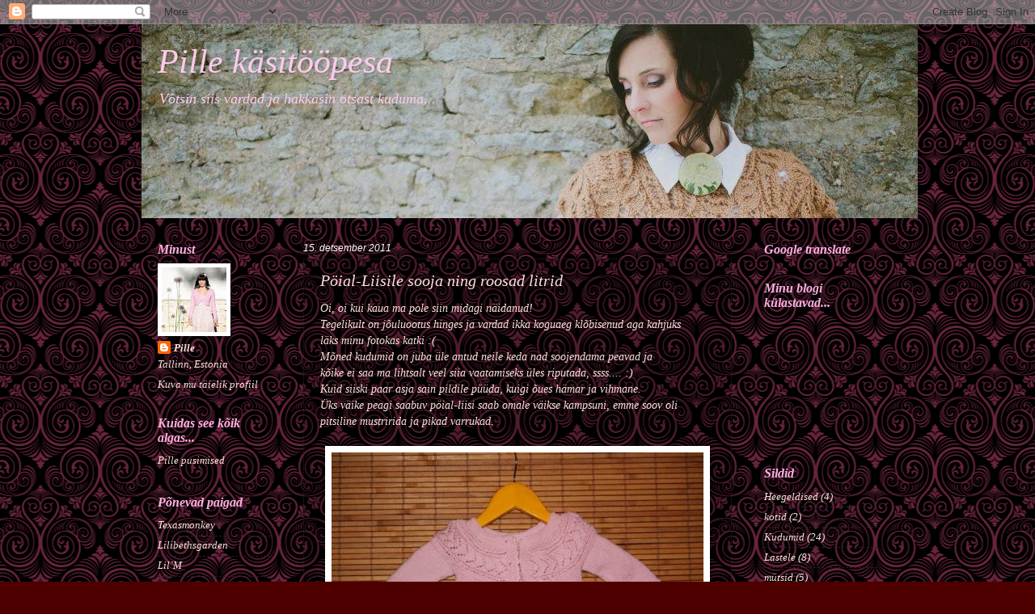

--- FILE ---
content_type: text/html; charset=UTF-8
request_url: https://pille-pillar.blogspot.com/2011/
body_size: 28085
content:
<!DOCTYPE html>
<html class='v2' dir='ltr' lang='et'>
<head>
<link href='https://www.blogger.com/static/v1/widgets/335934321-css_bundle_v2.css' rel='stylesheet' type='text/css'/>
<meta content='width=1100' name='viewport'/>
<meta content='text/html; charset=UTF-8' http-equiv='Content-Type'/>
<meta content='blogger' name='generator'/>
<link href='https://pille-pillar.blogspot.com/favicon.ico' rel='icon' type='image/x-icon'/>
<link href='http://pille-pillar.blogspot.com/2011/' rel='canonical'/>
<link rel="alternate" type="application/atom+xml" title="Pille käsitööpesa - Atom" href="https://pille-pillar.blogspot.com/feeds/posts/default" />
<link rel="alternate" type="application/rss+xml" title="Pille käsitööpesa - RSS" href="https://pille-pillar.blogspot.com/feeds/posts/default?alt=rss" />
<link rel="service.post" type="application/atom+xml" title="Pille käsitööpesa - Atom" href="https://www.blogger.com/feeds/241746324519827541/posts/default" />
<!--Can't find substitution for tag [blog.ieCssRetrofitLinks]-->
<meta content='http://pille-pillar.blogspot.com/2011/' property='og:url'/>
<meta content='Pille käsitööpesa' property='og:title'/>
<meta content='Võtsin siis vardad ja hakkasin otsast kuduma...' property='og:description'/>
<title>Pille käsitööpesa: 2011</title>
<style id='page-skin-1' type='text/css'><!--
/*
-----------------------------------------------
Blogger Template Style
Name:     Watermark
Designer: Blogger
URL:      www.blogger.com
----------------------------------------------- */
/* Use this with templates/1ktemplate-*.html */
/* Content
----------------------------------------------- */
body {
font: italic normal 14px Georgia, Utopia, 'Palatino Linotype', Palatino, serif;;
color: #ffe3dd;
background: #4e0000 url(//themes.googleusercontent.com/image?id=18FGL05zJxJd1nTbs4e5Tg43SKLx4-OVACrapl8fTSqp77MUfL1z_CahK9zrvNvIb3i9-) repeat scroll top center /* Credit: enjoynz (http://www.istockphoto.com/googleimages.php?id=5848437&platform=blogger) */;
}
html body .content-outer {
min-width: 0;
max-width: 100%;
width: 100%;
}
.content-outer {
font-size: 92%;
}
a:link {
text-decoration:none;
color: #ffe3dd;
}
a:visited {
text-decoration:none;
color: #ffe3dd;
}
a:hover {
text-decoration:underline;
color: #ffe3dd;
}
.body-fauxcolumns .cap-top {
margin-top: 30px;
background: transparent none no-repeat scroll center center;
height: 256px;
}
.content-inner {
padding: 0;
}
/* Header
----------------------------------------------- */
.header-inner .Header .titlewrapper,
.header-inner .Header .descriptionwrapper {
padding-left: 20px;
padding-right: 20px;
}
.Header h1 {
font: italic normal 42px Georgia, Utopia, 'Palatino Linotype', Palatino, serif;;
color: #ffcaec;
text-shadow: 2px 2px rgba(0, 0, 0, .1);
}
.Header h1 a {
color: #ffcaec;
}
.Header .description {
font-size: 140%;
color: #ffcaec;
}
/* Tabs
----------------------------------------------- */
.tabs-inner .section {
margin: 0 20px;
}
.tabs-inner .PageList, .tabs-inner .LinkList, .tabs-inner .Labels {
margin-left: -11px;
margin-right: -11px;
background-color: transparent;
border-top: 0 solid #ffffff;
border-bottom: 0 solid #ffffff;
-moz-box-shadow: 0 0 0 rgba(0, 0, 0, .3);
-webkit-box-shadow: 0 0 0 rgba(0, 0, 0, .3);
-goog-ms-box-shadow: 0 0 0 rgba(0, 0, 0, .3);
box-shadow: 0 0 0 rgba(0, 0, 0, .3);
}
.tabs-inner .PageList .widget-content,
.tabs-inner .LinkList .widget-content,
.tabs-inner .Labels .widget-content {
margin: -3px -11px;
background: transparent none  no-repeat scroll right;
}
.tabs-inner .widget ul {
padding: 2px 25px;
max-height: 34px;
background: transparent none no-repeat scroll left;
}
.tabs-inner .widget li {
border: none;
}
.tabs-inner .widget li a {
display: inline-block;
padding: .25em 1em;
font: italic bold 20px Georgia, Utopia, 'Palatino Linotype', Palatino, serif;;
color: #ffcaec;
border-right: 1px solid #2a1e1e;
}
.tabs-inner .widget li:first-child a {
border-left: 1px solid #2a1e1e;
}
.tabs-inner .widget li.selected a, .tabs-inner .widget li a:hover {
color: #ffcaec;
}
/* Headings
----------------------------------------------- */
h2 {
font: italic bold 16px Georgia, Utopia, 'Palatino Linotype', Palatino, serif;;
color: #ffafe2;
margin: 0 0 .5em;
}
h2.date-header {
font: italic normal 12px Arial, Tahoma, Helvetica, FreeSans, sans-serif;;
color: #ffffff;
}
/* Main
----------------------------------------------- */
.main-inner .column-center-inner,
.main-inner .column-left-inner,
.main-inner .column-right-inner {
padding: 0 5px;
}
.main-outer {
margin-top: 0;
background: transparent none no-repeat scroll top left;
}
.main-inner {
padding-top: 30px;
}
.main-cap-top {
position: relative;
}
.main-cap-top .cap-right {
position: absolute;
height: 0;
width: 100%;
bottom: 0;
background: transparent none repeat-x scroll bottom center;
}
.main-cap-top .cap-left {
position: absolute;
height: 245px;
width: 280px;
right: 0;
bottom: 0;
background: transparent none no-repeat scroll bottom left;
}
/* Posts
----------------------------------------------- */
.post-outer {
padding: 15px 20px;
margin: 0 0 25px;
background: transparent url(//www.blogblog.com/1kt/watermark/post_background_navigator.png) repeat scroll top left;
_background-image: none;
border: dotted 1px #2a1e1e;
-moz-box-shadow: 0 0 0 rgba(0, 0, 0, .1);
-webkit-box-shadow: 0 0 0 rgba(0, 0, 0, .1);
-goog-ms-box-shadow: 0 0 0 rgba(0, 0, 0, .1);
box-shadow: 0 0 0 rgba(0, 0, 0, .1);
}
h3.post-title {
font: italic normal 20px Georgia, Utopia, 'Palatino Linotype', Palatino, serif;;
margin: 0;
}
.comments h4 {
font: italic normal 20px Georgia, Utopia, 'Palatino Linotype', Palatino, serif;;
margin: 1em 0 0;
}
.post-body {
font-size: 105%;
line-height: 1.5;
position: relative;
}
.post-header {
margin: 0 0 1em;
color: #ffcaec;
}
.post-footer {
margin: 10px 0 0;
padding: 10px 0 0;
color: #ffcaec;
border-top: dashed 1px #2a1e1e;
}
#blog-pager {
font-size: 140%
}
#comments .comment-author {
padding-top: 1.5em;
border-top: dashed 1px #2a1e1e;
background-position: 0 1.5em;
}
#comments .comment-author:first-child {
padding-top: 0;
border-top: none;
}
.avatar-image-container {
margin: .2em 0 0;
}
/* Comments
----------------------------------------------- */
.comments .comments-content .icon.blog-author {
background-repeat: no-repeat;
background-image: url([data-uri]);
}
.comments .comments-content .loadmore a {
border-top: 1px solid #2a1e1e;
border-bottom: 1px solid #2a1e1e;
}
.comments .continue {
border-top: 2px solid #2a1e1e;
}
/* Widgets
----------------------------------------------- */
.widget ul, .widget #ArchiveList ul.flat {
padding: 0;
list-style: none;
}
.widget ul li, .widget #ArchiveList ul.flat li {
padding: .35em 0;
text-indent: 0;
border-top: dashed 1px #2a1e1e;
}
.widget ul li:first-child, .widget #ArchiveList ul.flat li:first-child {
border-top: none;
}
.widget .post-body ul {
list-style: disc;
}
.widget .post-body ul li {
border: none;
}
.widget .zippy {
color: #2a1e1e;
}
.post-body img, .post-body .tr-caption-container, .Profile img, .Image img,
.BlogList .item-thumbnail img {
padding: 5px;
background: #fff;
-moz-box-shadow: 1px 1px 5px rgba(0, 0, 0, .5);
-webkit-box-shadow: 1px 1px 5px rgba(0, 0, 0, .5);
-goog-ms-box-shadow: 1px 1px 5px rgba(0, 0, 0, .5);
box-shadow: 1px 1px 5px rgba(0, 0, 0, .5);
}
.post-body img, .post-body .tr-caption-container {
padding: 8px;
}
.post-body .tr-caption-container {
color: #333333;
}
.post-body .tr-caption-container img {
padding: 0;
background: transparent;
border: none;
-moz-box-shadow: 0 0 0 rgba(0, 0, 0, .1);
-webkit-box-shadow: 0 0 0 rgba(0, 0, 0, .1);
-goog-ms-box-shadow: 0 0 0 rgba(0, 0, 0, .1);
box-shadow: 0 0 0 rgba(0, 0, 0, .1);
}
/* Footer
----------------------------------------------- */
.footer-outer {
color:#ffcaec;
background: #370011 url(https://resources.blogblog.com/blogblog/data/1kt/watermark/body_background_navigator.png) repeat scroll top left;
}
.footer-outer a {
color: #ffcaec;
}
.footer-outer a:visited {
color: #ffcaec;
}
.footer-outer a:hover {
color: #ffcaec;
}
.footer-outer .widget h2 {
color: #ffcaec;
}
/* Mobile
----------------------------------------------- */
body.mobile  {
background-size: 100% auto;
}
.mobile .body-fauxcolumn-outer {
background: transparent none repeat scroll top left;
}
html .mobile .mobile-date-outer {
border-bottom: none;
background: transparent url(//www.blogblog.com/1kt/watermark/post_background_navigator.png) repeat scroll top left;
_background-image: none;
margin-bottom: 10px;
}
.mobile .main-inner .date-outer {
padding: 0;
}
.mobile .main-inner .date-header {
margin: 10px;
}
.mobile .main-cap-top {
z-index: -1;
}
.mobile .content-outer {
font-size: 100%;
}
.mobile .post-outer {
padding: 10px;
}
.mobile .main-cap-top .cap-left {
background: transparent none no-repeat scroll bottom left;
}
.mobile .body-fauxcolumns .cap-top {
margin: 0;
}
.mobile-link-button {
background: transparent url(//www.blogblog.com/1kt/watermark/post_background_navigator.png) repeat scroll top left;
}
.mobile-link-button a:link, .mobile-link-button a:visited {
color: #ffe3dd;
}
.mobile-index-date .date-header {
color: #ffffff;
}
.mobile-index-contents {
color: #ffe3dd;
}
.mobile .tabs-inner .section {
margin: 0;
}
.mobile .tabs-inner .PageList {
margin-left: 0;
margin-right: 0;
}
.mobile .tabs-inner .PageList .widget-content {
margin: 0;
color: #ffcaec;
background: transparent url(//www.blogblog.com/1kt/watermark/post_background_navigator.png) repeat scroll top left;
}
.mobile .tabs-inner .PageList .widget-content .pagelist-arrow {
border-left: 1px solid #2a1e1e;
}

--></style>
<style id='template-skin-1' type='text/css'><!--
body {
min-width: 930px;
}
.content-outer, .content-fauxcolumn-outer, .region-inner {
min-width: 930px;
max-width: 930px;
_width: 930px;
}
.main-inner .columns {
padding-left: 180px;
padding-right: 180px;
}
.main-inner .fauxcolumn-center-outer {
left: 180px;
right: 180px;
/* IE6 does not respect left and right together */
_width: expression(this.parentNode.offsetWidth -
parseInt("180px") -
parseInt("180px") + 'px');
}
.main-inner .fauxcolumn-left-outer {
width: 180px;
}
.main-inner .fauxcolumn-right-outer {
width: 180px;
}
.main-inner .column-left-outer {
width: 180px;
right: 100%;
margin-left: -180px;
}
.main-inner .column-right-outer {
width: 180px;
margin-right: -180px;
}
#layout {
min-width: 0;
}
#layout .content-outer {
min-width: 0;
width: 800px;
}
#layout .region-inner {
min-width: 0;
width: auto;
}
body#layout div.add_widget {
padding: 8px;
}
body#layout div.add_widget a {
margin-left: 32px;
}
--></style>
<style>
    body {background-image:url(\/\/themes.googleusercontent.com\/image?id=18FGL05zJxJd1nTbs4e5Tg43SKLx4-OVACrapl8fTSqp77MUfL1z_CahK9zrvNvIb3i9-);}
    
@media (max-width: 200px) { body {background-image:url(\/\/themes.googleusercontent.com\/image?id=18FGL05zJxJd1nTbs4e5Tg43SKLx4-OVACrapl8fTSqp77MUfL1z_CahK9zrvNvIb3i9-&options=w200);}}
@media (max-width: 400px) and (min-width: 201px) { body {background-image:url(\/\/themes.googleusercontent.com\/image?id=18FGL05zJxJd1nTbs4e5Tg43SKLx4-OVACrapl8fTSqp77MUfL1z_CahK9zrvNvIb3i9-&options=w400);}}
@media (max-width: 800px) and (min-width: 401px) { body {background-image:url(\/\/themes.googleusercontent.com\/image?id=18FGL05zJxJd1nTbs4e5Tg43SKLx4-OVACrapl8fTSqp77MUfL1z_CahK9zrvNvIb3i9-&options=w800);}}
@media (max-width: 1200px) and (min-width: 801px) { body {background-image:url(\/\/themes.googleusercontent.com\/image?id=18FGL05zJxJd1nTbs4e5Tg43SKLx4-OVACrapl8fTSqp77MUfL1z_CahK9zrvNvIb3i9-&options=w1200);}}
/* Last tag covers anything over one higher than the previous max-size cap. */
@media (min-width: 1201px) { body {background-image:url(\/\/themes.googleusercontent.com\/image?id=18FGL05zJxJd1nTbs4e5Tg43SKLx4-OVACrapl8fTSqp77MUfL1z_CahK9zrvNvIb3i9-&options=w1600);}}
  </style>
<link href='https://www.blogger.com/dyn-css/authorization.css?targetBlogID=241746324519827541&amp;zx=fcdd5644-04ed-4e9c-b1e8-07ef84a5e579' media='none' onload='if(media!=&#39;all&#39;)media=&#39;all&#39;' rel='stylesheet'/><noscript><link href='https://www.blogger.com/dyn-css/authorization.css?targetBlogID=241746324519827541&amp;zx=fcdd5644-04ed-4e9c-b1e8-07ef84a5e579' rel='stylesheet'/></noscript>
<meta name='google-adsense-platform-account' content='ca-host-pub-1556223355139109'/>
<meta name='google-adsense-platform-domain' content='blogspot.com'/>

</head>
<body class='loading variant-navigator'>
<div class='navbar section' id='navbar' name='Navbar'><div class='widget Navbar' data-version='1' id='Navbar1'><script type="text/javascript">
    function setAttributeOnload(object, attribute, val) {
      if(window.addEventListener) {
        window.addEventListener('load',
          function(){ object[attribute] = val; }, false);
      } else {
        window.attachEvent('onload', function(){ object[attribute] = val; });
      }
    }
  </script>
<div id="navbar-iframe-container"></div>
<script type="text/javascript" src="https://apis.google.com/js/platform.js"></script>
<script type="text/javascript">
      gapi.load("gapi.iframes:gapi.iframes.style.bubble", function() {
        if (gapi.iframes && gapi.iframes.getContext) {
          gapi.iframes.getContext().openChild({
              url: 'https://www.blogger.com/navbar/241746324519827541?origin\x3dhttps://pille-pillar.blogspot.com',
              where: document.getElementById("navbar-iframe-container"),
              id: "navbar-iframe"
          });
        }
      });
    </script><script type="text/javascript">
(function() {
var script = document.createElement('script');
script.type = 'text/javascript';
script.src = '//pagead2.googlesyndication.com/pagead/js/google_top_exp.js';
var head = document.getElementsByTagName('head')[0];
if (head) {
head.appendChild(script);
}})();
</script>
</div></div>
<div class='body-fauxcolumns'>
<div class='fauxcolumn-outer body-fauxcolumn-outer'>
<div class='cap-top'>
<div class='cap-left'></div>
<div class='cap-right'></div>
</div>
<div class='fauxborder-left'>
<div class='fauxborder-right'></div>
<div class='fauxcolumn-inner'>
</div>
</div>
<div class='cap-bottom'>
<div class='cap-left'></div>
<div class='cap-right'></div>
</div>
</div>
</div>
<div class='content'>
<div class='content-fauxcolumns'>
<div class='fauxcolumn-outer content-fauxcolumn-outer'>
<div class='cap-top'>
<div class='cap-left'></div>
<div class='cap-right'></div>
</div>
<div class='fauxborder-left'>
<div class='fauxborder-right'></div>
<div class='fauxcolumn-inner'>
</div>
</div>
<div class='cap-bottom'>
<div class='cap-left'></div>
<div class='cap-right'></div>
</div>
</div>
</div>
<div class='content-outer'>
<div class='content-cap-top cap-top'>
<div class='cap-left'></div>
<div class='cap-right'></div>
</div>
<div class='fauxborder-left content-fauxborder-left'>
<div class='fauxborder-right content-fauxborder-right'></div>
<div class='content-inner'>
<header>
<div class='header-outer'>
<div class='header-cap-top cap-top'>
<div class='cap-left'></div>
<div class='cap-right'></div>
</div>
<div class='fauxborder-left header-fauxborder-left'>
<div class='fauxborder-right header-fauxborder-right'></div>
<div class='region-inner header-inner'>
<div class='header section' id='header' name='Päis'><div class='widget Header' data-version='1' id='Header1'>
<div id='header-inner' style='background-image: url("https://blogger.googleusercontent.com/img/b/R29vZ2xl/AVvXsEhWo82K1SvzvO7ESgwqFef5CuD_kvR5yg0X3Wzyr0quw8zJ6bJwx-_LkBnU01_MXxfzxuGO94nV-ndxAIr5pPxgjJtZWGgMbDz7L8Qgr0TBBxMBbUS08GQnShWaZWbFJ1gvI461DxjQ8TlB/s1600/kaanepilt.jpg"); background-position: left; width: 960px; min-height: 240px; _height: 240px; background-repeat: no-repeat; '>
<div class='titlewrapper' style='background: transparent'>
<h1 class='title' style='background: transparent; border-width: 0px'>
<a href='https://pille-pillar.blogspot.com/'>
Pille käsitööpesa
</a>
</h1>
</div>
<div class='descriptionwrapper'>
<p class='description'><span>Võtsin siis vardad ja hakkasin otsast kuduma...</span></p>
</div>
</div>
</div></div>
</div>
</div>
<div class='header-cap-bottom cap-bottom'>
<div class='cap-left'></div>
<div class='cap-right'></div>
</div>
</div>
</header>
<div class='tabs-outer'>
<div class='tabs-cap-top cap-top'>
<div class='cap-left'></div>
<div class='cap-right'></div>
</div>
<div class='fauxborder-left tabs-fauxborder-left'>
<div class='fauxborder-right tabs-fauxborder-right'></div>
<div class='region-inner tabs-inner'>
<div class='tabs no-items section' id='crosscol' name='Veeruülene'></div>
<div class='tabs no-items section' id='crosscol-overflow' name='Cross-Column 2'></div>
</div>
</div>
<div class='tabs-cap-bottom cap-bottom'>
<div class='cap-left'></div>
<div class='cap-right'></div>
</div>
</div>
<div class='main-outer'>
<div class='main-cap-top cap-top'>
<div class='cap-left'></div>
<div class='cap-right'></div>
</div>
<div class='fauxborder-left main-fauxborder-left'>
<div class='fauxborder-right main-fauxborder-right'></div>
<div class='region-inner main-inner'>
<div class='columns fauxcolumns'>
<div class='fauxcolumn-outer fauxcolumn-center-outer'>
<div class='cap-top'>
<div class='cap-left'></div>
<div class='cap-right'></div>
</div>
<div class='fauxborder-left'>
<div class='fauxborder-right'></div>
<div class='fauxcolumn-inner'>
</div>
</div>
<div class='cap-bottom'>
<div class='cap-left'></div>
<div class='cap-right'></div>
</div>
</div>
<div class='fauxcolumn-outer fauxcolumn-left-outer'>
<div class='cap-top'>
<div class='cap-left'></div>
<div class='cap-right'></div>
</div>
<div class='fauxborder-left'>
<div class='fauxborder-right'></div>
<div class='fauxcolumn-inner'>
</div>
</div>
<div class='cap-bottom'>
<div class='cap-left'></div>
<div class='cap-right'></div>
</div>
</div>
<div class='fauxcolumn-outer fauxcolumn-right-outer'>
<div class='cap-top'>
<div class='cap-left'></div>
<div class='cap-right'></div>
</div>
<div class='fauxborder-left'>
<div class='fauxborder-right'></div>
<div class='fauxcolumn-inner'>
</div>
</div>
<div class='cap-bottom'>
<div class='cap-left'></div>
<div class='cap-right'></div>
</div>
</div>
<!-- corrects IE6 width calculation -->
<div class='columns-inner'>
<div class='column-center-outer'>
<div class='column-center-inner'>
<div class='main section' id='main' name='Peamine'><div class='widget Blog' data-version='1' id='Blog1'>
<div class='blog-posts hfeed'>

          <div class="date-outer">
        
<h2 class='date-header'><span>15. detsember 2011</span></h2>

          <div class="date-posts">
        
<div class='post-outer'>
<div class='post hentry'>
<a name='1350489916846315461'></a>
<h3 class='post-title entry-title'>
<a href='https://pille-pillar.blogspot.com/2011/12/poial-liisile-sooja-ning-roosad-litrid.html'>Pöial-Liisile sooja ning roosad litrid</a>
</h3>
<div class='post-header'>
<div class='post-header-line-1'></div>
</div>
<div class='post-body entry-content'>
Oi, oi kui kaua ma pole siin midagi näidanud!<br />Tegelikult on jõuluootus hinges ja vardad ikka koguaeg klõbisenud aga kahjuks<br />läks minu fotokas katki :(<br />Mõned kudumid on juba üle antud neile keda nad soojendama peavad ja<br />kõike ei saa ma lihtsalt veel siia vaatamiseks üles riputada, ssss.... :)<br />Kuid siiski paar asja sain pildile püüda, kuigi õues hämar ja vihmane.<br />Üks väike peagi saabuv pöial-liisi saab omale väikse kampsuni, emme soov oli<br />pitsiline mustririda ja pikad varrukad.<br /><br /><a href="https://blogger.googleusercontent.com/img/b/R29vZ2xl/AVvXsEhRvFuDGwyHlFQKydBosC9yTBQ5IRm5I1xNViufIscxEc-zXy9JgN4H7rL25q8RgMS6u2-Tj3zqnBHMx5Jbe46NLgdcFX5ZaHCz-Zf-siOWHw4ok4jUt5Cs6fhmIycTJUD2Kh3cmIoII2wy/s460/pirkole.jpg"><img alt="" border="0" src="https://blogger.googleusercontent.com/img/b/R29vZ2xl/AVvXsEhRvFuDGwyHlFQKydBosC9yTBQ5IRm5I1xNViufIscxEc-zXy9JgN4H7rL25q8RgMS6u2-Tj3zqnBHMx5Jbe46NLgdcFX5ZaHCz-Zf-siOWHw4ok4jUt5Cs6fhmIycTJUD2Kh3cmIoII2wy/s460/pirkole.jpg" style="display: block; margin: 0px auto 10px; text-align: center; cursor: pointer; width: 460px; height: 307px;" /></a>Selline ta sai..<br /><br /><a href="https://blogger.googleusercontent.com/img/b/R29vZ2xl/AVvXsEg7kOSF-CenoWQkco7CpW-diCUTmgqdjgScrtl6kHrMG46RTOKSpVnDiWsHGmX878mYldjAR9T_uBCodv-Nhtqjrcbc1ldb86NId60LiZnMn4Ldg3eVjyw97N1Rnbic2_W496XDJ0im52Ck/s460/pirkole2.jpg"><img alt="" border="0" src="https://blogger.googleusercontent.com/img/b/R29vZ2xl/AVvXsEg7kOSF-CenoWQkco7CpW-diCUTmgqdjgScrtl6kHrMG46RTOKSpVnDiWsHGmX878mYldjAR9T_uBCodv-Nhtqjrcbc1ldb86NId60LiZnMn4Ldg3eVjyw97N1Rnbic2_W496XDJ0im52Ck/s460/pirkole2.jpg" style="display: block; margin: 0px auto 10px; text-align: center; cursor: pointer; width: 460px; height: 307px;" /></a>Papukesed kudusin ka aga neid ei saa hetkel näidata kuna<br />siis kui pilti tegime polnud veel valmis ja nüüd pole millega pildile jäädvustada.<br />Endale tahtsin sellist mõnusalt suurt ja lopsakat salli ja paksu mütsi,<br />et ikka sellele külmale ja lumisele talvele vastu minna.<br /><br /><a href="https://blogger.googleusercontent.com/img/b/R29vZ2xl/AVvXsEhbbtzS6GolMVb0vPlrbMB14rFjW5lgKsQ3CvezBEQ53YCmOW5ZKEy0Klo-Iw8v37ltMGNESxP9aSRC6HHNiqJU4iZKkRX8zDZqRoMCl1zW1Ec_320i0ySvhpBH78PIlUeL0g0rT1CwuBRR/s512/roosa%252520m%2525C3%2525BCts-sall.jpg"><img alt="" border="0" src="https://blogger.googleusercontent.com/img/b/R29vZ2xl/AVvXsEhbbtzS6GolMVb0vPlrbMB14rFjW5lgKsQ3CvezBEQ53YCmOW5ZKEy0Klo-Iw8v37ltMGNESxP9aSRC6HHNiqJU4iZKkRX8zDZqRoMCl1zW1Ec_320i0ySvhpBH78PIlUeL0g0rT1CwuBRR/s512/roosa%252520m%2525C3%2525BCts-sall.jpg" style="display: block; margin: 0px auto 10px; text-align: center; cursor: pointer; width: 342px; height: 512px;" /></a>Talve küll päris veel ei ole aga müts ja sall on vähemalt valmis!<br /><br /><a href="https://blogger.googleusercontent.com/img/b/R29vZ2xl/AVvXsEiXYlQeJYQREaH-KSkYyvIIfX5RIzej7u2t1FemwNnxwZ61qlZ3ZhVhskc2kXesBlZxuY6_1aOeC5JsqN37qMpz8CeQsRv7SCf5eZNAO57JNKUC1Hnb9TpGlZnL3mKeK7JH-5biVi5N-X-e/s512/roosa%252520m%2525C3%2525BCts-sall1.jpg"><img alt="" border="0" src="https://blogger.googleusercontent.com/img/b/R29vZ2xl/AVvXsEiXYlQeJYQREaH-KSkYyvIIfX5RIzej7u2t1FemwNnxwZ61qlZ3ZhVhskc2kXesBlZxuY6_1aOeC5JsqN37qMpz8CeQsRv7SCf5eZNAO57JNKUC1Hnb9TpGlZnL3mKeK7JH-5biVi5N-X-e/s512/roosa%252520m%2525C3%2525BCts-sall1.jpg" style="display: block; margin: 0px auto 10px; text-align: center; cursor: pointer; width: 342px; height: 512px;" /></a>Kampsik: Schachenmayr Baby Wool 25g 85 m, 5tk<br />Varras nr. 2<br /><br />Müts ja sall : Novita Crystal 100g 55m, 4 tk<br /><br />Järmiste kudumiteni õige pea...<br />Õnneliku jõuluootust!
<div style='clear: both;'></div>
</div>
<div class='post-footer'>
<div class='post-footer-line post-footer-line-1'><span class='post-author vcard'>
Kirjutas
<span class='fn'>Pille</span>
</span>
<span class='post-timestamp'>
kell
<a class='timestamp-link' href='https://pille-pillar.blogspot.com/2011/12/poial-liisile-sooja-ning-roosad-litrid.html' rel='bookmark' title='permanent link'><abbr class='published' title='2011-12-15T13:58:00+02:00'>13:58</abbr></a>
</span>
<span class='post-comment-link'>
<a class='comment-link' href='https://www.blogger.com/comment/fullpage/post/241746324519827541/1350489916846315461' onclick='javascript:window.open(this.href, "bloggerPopup", "toolbar=0,location=0,statusbar=1,menubar=0,scrollbars=yes,width=640,height=500"); return false;'>7
Kommentaarid</a>
</span>
<span class='post-icons'>
<span class='item-control blog-admin pid-336268996'>
<a href='https://www.blogger.com/post-edit.g?blogID=241746324519827541&postID=1350489916846315461&from=pencil' title='Muutke postitust'>
<img alt='' class='icon-action' height='18' src='https://resources.blogblog.com/img/icon18_edit_allbkg.gif' width='18'/>
</a>
</span>
</span>
<div class='post-share-buttons'>
<a class='goog-inline-block share-button sb-email' href='https://www.blogger.com/share-post.g?blogID=241746324519827541&postID=1350489916846315461&target=email' target='_blank' title='Saada see meiliga'><span class='share-button-link-text'>Saada see meiliga</span></a><a class='goog-inline-block share-button sb-blog' href='https://www.blogger.com/share-post.g?blogID=241746324519827541&postID=1350489916846315461&target=blog' onclick='window.open(this.href, "_blank", "height=270,width=475"); return false;' target='_blank' title='BlogThis!'><span class='share-button-link-text'>BlogThis!</span></a><a class='goog-inline-block share-button sb-twitter' href='https://www.blogger.com/share-post.g?blogID=241746324519827541&postID=1350489916846315461&target=twitter' target='_blank' title='Jaga X-is'><span class='share-button-link-text'>Jaga X-is</span></a><a class='goog-inline-block share-button sb-facebook' href='https://www.blogger.com/share-post.g?blogID=241746324519827541&postID=1350489916846315461&target=facebook' onclick='window.open(this.href, "_blank", "height=430,width=640"); return false;' target='_blank' title='Jaga Facebookis'><span class='share-button-link-text'>Jaga Facebookis</span></a><a class='goog-inline-block share-button sb-pinterest' href='https://www.blogger.com/share-post.g?blogID=241746324519827541&postID=1350489916846315461&target=pinterest' target='_blank' title='Jagage Pinterestis'><span class='share-button-link-text'>Jagage Pinterestis</span></a>
</div>
</div>
<div class='post-footer-line post-footer-line-2'><span class='post-labels'>
Sildid:
<a href='https://pille-pillar.blogspot.com/search/label/Kudumid' rel='tag'>Kudumid</a>,
<a href='https://pille-pillar.blogspot.com/search/label/Lastele' rel='tag'>Lastele</a>
</span>
</div>
<div class='post-footer-line post-footer-line-3'></div>
</div>
</div>
</div>

          </div></div>
        

          <div class="date-outer">
        
<h2 class='date-header'><span>27. september 2011</span></h2>

          <div class="date-posts">
        
<div class='post-outer'>
<div class='post hentry'>
<a name='2353962729478335184'></a>
<h3 class='post-title entry-title'>
<a href='https://pille-pillar.blogspot.com/2011/09/mari-sokid_27.html'>Mari šokid</a>
</h3>
<div class='post-header'>
<div class='post-header-line-1'></div>
</div>
<div class='post-body entry-content'>
<div>Igasügisene soki-salli-mütsivabrik on nüüd hooga alanud aga pildile ei jõua kahjuks midagi.<br />Ühed sokid siiski näitan mis <a href="http://kriuks2.blogspot.com/">Mari </a>endale sünnipäevaks sai..</div><br /><img alt="" border="0" id="BLOGGER_PHOTO_ID_5657111951727886962" src="https://blogger.googleusercontent.com/img/b/R29vZ2xl/AVvXsEhFq5orH9XDz0odrteXHFOhKvBuWpnWUYnq0bmFSdKYt_pEhWQdumCqJRR957Ssiy2euRrAletOttuEMvzTNjqd-DP0NL15WrTlb7UnGw80nBFQ9_btgdhuYLYtBquY0ryf_euvtqNM9i0u/s400/sokk3" style="TEXT-ALIGN: center; MARGIN: 0px auto 10px; WIDTH: 400px; DISPLAY: block; HEIGHT: 267px; CURSOR: hand" />Loodan, et tal on nüüd varbad soojas!<br /><br /><br /><img alt="" border="0" id="BLOGGER_PHOTO_ID_5657111683677253026" src="https://blogger.googleusercontent.com/img/b/R29vZ2xl/AVvXsEjhAz2Qw7U5bHhrWDjWo3MFMkx_b05RT3qTTsdCOqfwGteoDoygpe02yoWe76QHOsTG1t-WuCuDlrJMYG3u3MNLhJeck8vU4QDcS6A_c-LHhdvCV8_t_wbNfjFPOrtm7CD2c_sygCUKD-PB/s400/sokk4" style="TEXT-ALIGN: center; MARGIN: 0px auto 10px; WIDTH: 267px; DISPLAY: block; HEIGHT: 400px; CURSOR: hand" /><br /><br />Varras nr. 2,5
<div style='clear: both;'></div>
</div>
<div class='post-footer'>
<div class='post-footer-line post-footer-line-1'><span class='post-author vcard'>
Kirjutas
<span class='fn'>Pille</span>
</span>
<span class='post-timestamp'>
kell
<a class='timestamp-link' href='https://pille-pillar.blogspot.com/2011/09/mari-sokid_27.html' rel='bookmark' title='permanent link'><abbr class='published' title='2011-09-27T21:23:00+03:00'>21:23</abbr></a>
</span>
<span class='post-comment-link'>
<a class='comment-link' href='https://www.blogger.com/comment/fullpage/post/241746324519827541/2353962729478335184' onclick='javascript:window.open(this.href, "bloggerPopup", "toolbar=0,location=0,statusbar=1,menubar=0,scrollbars=yes,width=640,height=500"); return false;'>5
Kommentaarid</a>
</span>
<span class='post-icons'>
<span class='item-control blog-admin pid-336268996'>
<a href='https://www.blogger.com/post-edit.g?blogID=241746324519827541&postID=2353962729478335184&from=pencil' title='Muutke postitust'>
<img alt='' class='icon-action' height='18' src='https://resources.blogblog.com/img/icon18_edit_allbkg.gif' width='18'/>
</a>
</span>
</span>
<div class='post-share-buttons'>
<a class='goog-inline-block share-button sb-email' href='https://www.blogger.com/share-post.g?blogID=241746324519827541&postID=2353962729478335184&target=email' target='_blank' title='Saada see meiliga'><span class='share-button-link-text'>Saada see meiliga</span></a><a class='goog-inline-block share-button sb-blog' href='https://www.blogger.com/share-post.g?blogID=241746324519827541&postID=2353962729478335184&target=blog' onclick='window.open(this.href, "_blank", "height=270,width=475"); return false;' target='_blank' title='BlogThis!'><span class='share-button-link-text'>BlogThis!</span></a><a class='goog-inline-block share-button sb-twitter' href='https://www.blogger.com/share-post.g?blogID=241746324519827541&postID=2353962729478335184&target=twitter' target='_blank' title='Jaga X-is'><span class='share-button-link-text'>Jaga X-is</span></a><a class='goog-inline-block share-button sb-facebook' href='https://www.blogger.com/share-post.g?blogID=241746324519827541&postID=2353962729478335184&target=facebook' onclick='window.open(this.href, "_blank", "height=430,width=640"); return false;' target='_blank' title='Jaga Facebookis'><span class='share-button-link-text'>Jaga Facebookis</span></a><a class='goog-inline-block share-button sb-pinterest' href='https://www.blogger.com/share-post.g?blogID=241746324519827541&postID=2353962729478335184&target=pinterest' target='_blank' title='Jagage Pinterestis'><span class='share-button-link-text'>Jagage Pinterestis</span></a>
</div>
</div>
<div class='post-footer-line post-footer-line-2'><span class='post-labels'>
Sildid:
<a href='https://pille-pillar.blogspot.com/search/label/Kudumid' rel='tag'>Kudumid</a>,
<a href='https://pille-pillar.blogspot.com/search/label/pitsilised' rel='tag'>pitsilised</a>
</span>
</div>
<div class='post-footer-line post-footer-line-3'></div>
</div>
</div>
</div>

          </div></div>
        

          <div class="date-outer">
        
<h2 class='date-header'><span>4. september 2011</span></h2>

          <div class="date-posts">
        
<div class='post-outer'>
<div class='post hentry'>
<a name='6932622470776516689'></a>
<h3 class='post-title entry-title'>
<a href='https://pille-pillar.blogspot.com/2011/09/mustad-pitsid.html'>Mustad pitsid ja kleidi uus elu..</a>
</h3>
<div class='post-header'>
<div class='post-header-line-1'></div>
</div>
<div class='post-body entry-content'>
Leidsin kapipõhjast ühe vana, vana kleidi, sellise pika soolika.<br />Ei kujuta ettegi kuidas ma sellist üldse kandsin aga nii 10 aastat tagasi vist<br />käisin isegi mitmeid kordi.<br /><br /><a href="https://blogger.googleusercontent.com/img/b/R29vZ2xl/AVvXsEj5EksQUmSlHsGnDfxwWK19mk99PUX8c0WKI-wXNcBn2hDWb8RpMiLFQNuzA4_IXvDRVwBGtTC00Kt9XGr3L8sFDpQTEM-JPbc28vmjLD5TqzOr9lepD4cCAC5SfpmVbbdPYDfq8xKjZ68P/s512/IMG_0771.JPG"><img alt="" border="0" src="https://blogger.googleusercontent.com/img/b/R29vZ2xl/AVvXsEj5EksQUmSlHsGnDfxwWK19mk99PUX8c0WKI-wXNcBn2hDWb8RpMiLFQNuzA4_IXvDRVwBGtTC00Kt9XGr3L8sFDpQTEM-JPbc28vmjLD5TqzOr9lepD4cCAC5SfpmVbbdPYDfq8xKjZ68P/s512/IMG_0771.JPG" style="display: block; margin: 0px auto 10px; text-align: center; cursor: pointer; width: 342px; height: 512px;" /></a>Nüüd aga võtsin käärid ja lõikasin pika saba maha ja<br />leidsin ilusad motiivid mida sinna alla heegeldada.<br /><br /><a href="https://blogger.googleusercontent.com/img/b/R29vZ2xl/AVvXsEikhLDaPgw2DrVujfaN8JPjqJexp3L77cziQt9HHBWwIWPSqAJrzV1enUt9VXCV6Z2OBkIPMbnQM3MIjdaiidcR3aa94Mz6_MHmPn7Bkd6BgagCQeN3LmdymiD_oqqqOPx0h7HpOW6OU2aa/"><img alt="" border="0" src="https://blogger.googleusercontent.com/img/b/R29vZ2xl/AVvXsEikhLDaPgw2DrVujfaN8JPjqJexp3L77cziQt9HHBWwIWPSqAJrzV1enUt9VXCV6Z2OBkIPMbnQM3MIjdaiidcR3aa94Mz6_MHmPn7Bkd6BgagCQeN3LmdymiD_oqqqOPx0h7HpOW6OU2aa/" style="display: block; margin: 0px auto 10px; text-align: center; cursor: pointer; width: 456px; height: 304px;" /></a>Sain endale ühe ilusa kleidi mida saab ikka veel palju palju kanda.<br /><br /><a href="https://blogger.googleusercontent.com/img/b/R29vZ2xl/AVvXsEhxgqCqWDSkbGWae4e2uYruyZhP5FMx6TNshUi9CC4CmbeHCoRtNZeiUAhkbUyqgOC79N5R_FlxPLpysyW1RKZH_AondrcAxVyZMCYhexPaLeviQPQt_oqdnu-se0nVKSeau3__bAOdfj3b/s512/IMG_0759.JPG"><img alt="" border="0" src="https://blogger.googleusercontent.com/img/b/R29vZ2xl/AVvXsEhxgqCqWDSkbGWae4e2uYruyZhP5FMx6TNshUi9CC4CmbeHCoRtNZeiUAhkbUyqgOC79N5R_FlxPLpysyW1RKZH_AondrcAxVyZMCYhexPaLeviQPQt_oqdnu-se0nVKSeau3__bAOdfj3b/s512/IMG_0759.JPG" style="display: block; margin: 0px auto 10px; text-align: center; cursor: pointer; width: 342px; height: 512px;" /></a>Taaskasutus missugune :)<br /><br />Valmistun vaikselt ja jõudumööda ka jõuluajaks ja kudusin ühe kolmnurkse salli ja<br />kohe kohe valmib juba järgmine.<br /><br /><a href="https://blogger.googleusercontent.com/img/b/R29vZ2xl/AVvXsEiP0E44jg_kLuGn8g-UdqBJdc1jOvjvUp8jedi1QaksRilQc6oStrCV6vnfhM-97K2laQkuTI4aoeksYguxaSEkn9OE5Ln8Gen9-G6ykZgLivTqLbfE36kxH7oRFr-8EimyVdLE0wI2o8oo/s512/IMG_0784.JPG"><img alt="" border="0" src="https://blogger.googleusercontent.com/img/b/R29vZ2xl/AVvXsEiP0E44jg_kLuGn8g-UdqBJdc1jOvjvUp8jedi1QaksRilQc6oStrCV6vnfhM-97K2laQkuTI4aoeksYguxaSEkn9OE5Ln8Gen9-G6ykZgLivTqLbfE36kxH7oRFr-8EimyVdLE0wI2o8oo/s512/IMG_0784.JPG" style="display: block; margin: 0px auto 10px; text-align: center; cursor: pointer; width: 342px; height: 512px;" /></a>See sall on nüüd täiesti karedast maavillasest lõngast,<br />peale kahte pesu on juba päris mõnus ja soe ja pehme!<br /><br /><a href="https://blogger.googleusercontent.com/img/b/R29vZ2xl/AVvXsEiV0pFpmnLCBydLdM6vikgySVFxaK1CAJFMjsqHp0ldsE4utcuSVjgVgWbaF5P4i4WhPYxWsG0pj-TPYmFXB2mHTIqHA0k6UkAV2wz9nd75o3YzH6rETOQBR6RS0aeBScPcsDexXwLCYkUU/s512/IMG_0788.JPG"><img alt="" border="0" src="https://blogger.googleusercontent.com/img/b/R29vZ2xl/AVvXsEiV0pFpmnLCBydLdM6vikgySVFxaK1CAJFMjsqHp0ldsE4utcuSVjgVgWbaF5P4i4WhPYxWsG0pj-TPYmFXB2mHTIqHA0k6UkAV2wz9nd75o3YzH6rETOQBR6RS0aeBScPcsDexXwLCYkUU/s512/IMG_0788.JPG" style="display: block; margin: 0px auto 10px; text-align: center; cursor: pointer; width: 342px; height: 512px;" /></a>Nüüd saab ka sokivabrik tööle hakata..<br />
<div style='clear: both;'></div>
</div>
<div class='post-footer'>
<div class='post-footer-line post-footer-line-1'><span class='post-author vcard'>
Kirjutas
<span class='fn'>Pille</span>
</span>
<span class='post-timestamp'>
kell
<a class='timestamp-link' href='https://pille-pillar.blogspot.com/2011/09/mustad-pitsid.html' rel='bookmark' title='permanent link'><abbr class='published' title='2011-09-04T19:03:00+03:00'>19:03</abbr></a>
</span>
<span class='post-comment-link'>
<a class='comment-link' href='https://www.blogger.com/comment/fullpage/post/241746324519827541/6932622470776516689' onclick='javascript:window.open(this.href, "bloggerPopup", "toolbar=0,location=0,statusbar=1,menubar=0,scrollbars=yes,width=640,height=500"); return false;'>3
Kommentaarid</a>
</span>
<span class='post-icons'>
<span class='item-control blog-admin pid-336268996'>
<a href='https://www.blogger.com/post-edit.g?blogID=241746324519827541&postID=6932622470776516689&from=pencil' title='Muutke postitust'>
<img alt='' class='icon-action' height='18' src='https://resources.blogblog.com/img/icon18_edit_allbkg.gif' width='18'/>
</a>
</span>
</span>
<div class='post-share-buttons'>
<a class='goog-inline-block share-button sb-email' href='https://www.blogger.com/share-post.g?blogID=241746324519827541&postID=6932622470776516689&target=email' target='_blank' title='Saada see meiliga'><span class='share-button-link-text'>Saada see meiliga</span></a><a class='goog-inline-block share-button sb-blog' href='https://www.blogger.com/share-post.g?blogID=241746324519827541&postID=6932622470776516689&target=blog' onclick='window.open(this.href, "_blank", "height=270,width=475"); return false;' target='_blank' title='BlogThis!'><span class='share-button-link-text'>BlogThis!</span></a><a class='goog-inline-block share-button sb-twitter' href='https://www.blogger.com/share-post.g?blogID=241746324519827541&postID=6932622470776516689&target=twitter' target='_blank' title='Jaga X-is'><span class='share-button-link-text'>Jaga X-is</span></a><a class='goog-inline-block share-button sb-facebook' href='https://www.blogger.com/share-post.g?blogID=241746324519827541&postID=6932622470776516689&target=facebook' onclick='window.open(this.href, "_blank", "height=430,width=640"); return false;' target='_blank' title='Jaga Facebookis'><span class='share-button-link-text'>Jaga Facebookis</span></a><a class='goog-inline-block share-button sb-pinterest' href='https://www.blogger.com/share-post.g?blogID=241746324519827541&postID=6932622470776516689&target=pinterest' target='_blank' title='Jagage Pinterestis'><span class='share-button-link-text'>Jagage Pinterestis</span></a>
</div>
</div>
<div class='post-footer-line post-footer-line-2'><span class='post-labels'>
Sildid:
<a href='https://pille-pillar.blogspot.com/search/label/Heegeldised' rel='tag'>Heegeldised</a>,
<a href='https://pille-pillar.blogspot.com/search/label/Kudumid' rel='tag'>Kudumid</a>,
<a href='https://pille-pillar.blogspot.com/search/label/Sallid' rel='tag'>Sallid</a>
</span>
</div>
<div class='post-footer-line post-footer-line-3'></div>
</div>
</div>
</div>

          </div></div>
        

          <div class="date-outer">
        
<h2 class='date-header'><span>8. august 2011</span></h2>

          <div class="date-posts">
        
<div class='post-outer'>
<div class='post hentry'>
<a name='6610129465877998643'></a>
<h3 class='post-title entry-title'>
<a href='https://pille-pillar.blogspot.com/2011/08/vahulained.html'>Vahulained</a>
</h3>
<div class='post-header'>
<div class='post-header-line-1'></div>
</div>
<div class='post-body entry-content'>
Kampsun mis meenutab merelaineid...<br /><br /><a href="https://blogger.googleusercontent.com/img/b/R29vZ2xl/AVvXsEg7SncClv6VqSq1hCO_05bL6ogipIxSKDIXNzns3l96DID2F3XJY5pZNtgw4pFNWY27j_A37-ghYRG1DFivne-i7zIY2FL2P1SC-HzjSLrGRPW8t-RdDcYIYH_5z6cJH3XXiuHJSbJ9UCiE/s512/IMG_0260.JPG" onblur="try {parent.deselectBloggerImageGracefully();} catch(e) {}"><img alt="" border="0" src="https://blogger.googleusercontent.com/img/b/R29vZ2xl/AVvXsEg7SncClv6VqSq1hCO_05bL6ogipIxSKDIXNzns3l96DID2F3XJY5pZNtgw4pFNWY27j_A37-ghYRG1DFivne-i7zIY2FL2P1SC-HzjSLrGRPW8t-RdDcYIYH_5z6cJH3XXiuHJSbJ9UCiE/s512/IMG_0260.JPG" style="display: block; margin: 0px auto 10px; text-align: center; cursor: pointer; width: 342px; height: 512px;" /></a>Kudusin ju samuti mererannas päike lõõskamas taevas ja 30 kraadi palavust...<br />Nüüd jahedamate ilmadega sai pildile ka.<br /><br /><a href="https://blogger.googleusercontent.com/img/b/R29vZ2xl/AVvXsEg5VEgH9OckLL9uOcnfkroJpUR5d-LQDlfoZPb8j9RKtE3TTpDPn0ELlRabBu0KIw09mW2Hp-8lTIrQYXgEeSvwCZ8Aht-NGizm7jr188YnpE1INSJn-1vkngcAQEyi5tgNylxNXqgiuenz/s512/IMG_0253.JPG"><img alt="" border="0" src="https://blogger.googleusercontent.com/img/b/R29vZ2xl/AVvXsEg5VEgH9OckLL9uOcnfkroJpUR5d-LQDlfoZPb8j9RKtE3TTpDPn0ELlRabBu0KIw09mW2Hp-8lTIrQYXgEeSvwCZ8Aht-NGizm7jr188YnpE1INSJn-1vkngcAQEyi5tgNylxNXqgiuenz/s512/IMG_0253.JPG" style="display: block; margin: 0px auto 10px; text-align: center; cursor: pointer; width: 342px; height: 512px;" /></a>See oli üks nuputamine ja katsetamine jälle üle pika aja.<br />Kudusin Novita ajakirjast õpetuse järgi suuruse S/M<br />aga kui kõik tükid valmis ja kokku sain õmmeldud oli see kampsun<br />küll pigem nii L/XL suurusele liru.<br /><br /><a href="https://blogger.googleusercontent.com/img/b/R29vZ2xl/AVvXsEizv45sUlz7gw4bcd6xOpFcY7c0zIhzwg6TXlKEqqfTc5HDcJ_SFLp3NceGZtRbKQNJ5e3LKuJzKw8I3rQYU1t0FNVpzw79zUmftNDvsq4-VyuGND9zeijy5M9K6HC6FDxslwTmYnAddvjo/s512/IMG_0268.JPG"><img alt="" border="0" src="https://blogger.googleusercontent.com/img/b/R29vZ2xl/AVvXsEizv45sUlz7gw4bcd6xOpFcY7c0zIhzwg6TXlKEqqfTc5HDcJ_SFLp3NceGZtRbKQNJ5e3LKuJzKw8I3rQYU1t0FNVpzw79zUmftNDvsq4-VyuGND9zeijy5M9K6HC6FDxslwTmYnAddvjo/s512/IMG_0268.JPG" style="display: block; margin: 0px auto 10px; text-align: center; cursor: pointer; width: 342px; height: 512px;" /></a>Vanutasin siis käsitsi ja seebitasin aga ei miskit.<br /><br /><a href="https://blogger.googleusercontent.com/img/b/R29vZ2xl/AVvXsEhsofNlwg944-q1vhHs5yQ-T7ja4nAkNfKhMTTBKXDZ-eAgJDmLlpd07J03FW9YwFYgqiYYkMAmol3Y64cPlBWNjzdMMufss6E-mj0GCmFvl9VQ1UPMTeJKoCt-yHyOLEMCjEnTLGOdron0/s512/IMG_0274.JPG"><img alt="" border="0" src="https://blogger.googleusercontent.com/img/b/R29vZ2xl/AVvXsEhsofNlwg944-q1vhHs5yQ-T7ja4nAkNfKhMTTBKXDZ-eAgJDmLlpd07J03FW9YwFYgqiYYkMAmol3Y64cPlBWNjzdMMufss6E-mj0GCmFvl9VQ1UPMTeJKoCt-yHyOLEMCjEnTLGOdron0/s512/IMG_0274.JPG" style="display: block; margin: 0px auto 10px; text-align: center; cursor: pointer; width: 342px; height: 512px;" /></a>Julge tüdruk nagu ma olen :) viskasin siis pesumasinasse 40 kraadi<br />ja täispesu ning lõpuks parajaks ta sai.<br />Soojem ja mõnusam kui alguses oligi!<br /><br /><a href="https://blogger.googleusercontent.com/img/b/R29vZ2xl/AVvXsEiJZ-TRI56mrVrfiR29i_SMW2Lh31GgRneI97XhhrMT4efcLLvBDa8hCFN_h49U3OgHsKfMOssYbLJH6g9dBebcWhuuTjy517w21Q30kb9xtbb54TOmyTIhQBefWArheliseXRc1nZxD3n3/"><img alt="" border="0" src="https://blogger.googleusercontent.com/img/b/R29vZ2xl/AVvXsEiJZ-TRI56mrVrfiR29i_SMW2Lh31GgRneI97XhhrMT4efcLLvBDa8hCFN_h49U3OgHsKfMOssYbLJH6g9dBebcWhuuTjy517w21Q30kb9xtbb54TOmyTIhQBefWArheliseXRc1nZxD3n3/" style="display: block; margin: 0px auto 10px; text-align: center; cursor: pointer; width: 460px; height: 307px;" /></a>Lõng: Novita Wool 11 tokki<br />Varras nr. 4<br />
<div style='clear: both;'></div>
</div>
<div class='post-footer'>
<div class='post-footer-line post-footer-line-1'><span class='post-author vcard'>
Kirjutas
<span class='fn'>Pille</span>
</span>
<span class='post-timestamp'>
kell
<a class='timestamp-link' href='https://pille-pillar.blogspot.com/2011/08/vahulained.html' rel='bookmark' title='permanent link'><abbr class='published' title='2011-08-08T22:25:00+03:00'>22:25</abbr></a>
</span>
<span class='post-comment-link'>
<a class='comment-link' href='https://www.blogger.com/comment/fullpage/post/241746324519827541/6610129465877998643' onclick='javascript:window.open(this.href, "bloggerPopup", "toolbar=0,location=0,statusbar=1,menubar=0,scrollbars=yes,width=640,height=500"); return false;'>11
Kommentaarid</a>
</span>
<span class='post-icons'>
<span class='item-control blog-admin pid-336268996'>
<a href='https://www.blogger.com/post-edit.g?blogID=241746324519827541&postID=6610129465877998643&from=pencil' title='Muutke postitust'>
<img alt='' class='icon-action' height='18' src='https://resources.blogblog.com/img/icon18_edit_allbkg.gif' width='18'/>
</a>
</span>
</span>
<div class='post-share-buttons'>
<a class='goog-inline-block share-button sb-email' href='https://www.blogger.com/share-post.g?blogID=241746324519827541&postID=6610129465877998643&target=email' target='_blank' title='Saada see meiliga'><span class='share-button-link-text'>Saada see meiliga</span></a><a class='goog-inline-block share-button sb-blog' href='https://www.blogger.com/share-post.g?blogID=241746324519827541&postID=6610129465877998643&target=blog' onclick='window.open(this.href, "_blank", "height=270,width=475"); return false;' target='_blank' title='BlogThis!'><span class='share-button-link-text'>BlogThis!</span></a><a class='goog-inline-block share-button sb-twitter' href='https://www.blogger.com/share-post.g?blogID=241746324519827541&postID=6610129465877998643&target=twitter' target='_blank' title='Jaga X-is'><span class='share-button-link-text'>Jaga X-is</span></a><a class='goog-inline-block share-button sb-facebook' href='https://www.blogger.com/share-post.g?blogID=241746324519827541&postID=6610129465877998643&target=facebook' onclick='window.open(this.href, "_blank", "height=430,width=640"); return false;' target='_blank' title='Jaga Facebookis'><span class='share-button-link-text'>Jaga Facebookis</span></a><a class='goog-inline-block share-button sb-pinterest' href='https://www.blogger.com/share-post.g?blogID=241746324519827541&postID=6610129465877998643&target=pinterest' target='_blank' title='Jagage Pinterestis'><span class='share-button-link-text'>Jagage Pinterestis</span></a>
</div>
</div>
<div class='post-footer-line post-footer-line-2'><span class='post-labels'>
Sildid:
<a href='https://pille-pillar.blogspot.com/search/label/Kudumid' rel='tag'>Kudumid</a>,
<a href='https://pille-pillar.blogspot.com/search/label/pitsilised' rel='tag'>pitsilised</a>
</span>
</div>
<div class='post-footer-line post-footer-line-3'></div>
</div>
</div>
</div>

          </div></div>
        

          <div class="date-outer">
        
<h2 class='date-header'><span>26. juuni 2011</span></h2>

          <div class="date-posts">
        
<div class='post-outer'>
<div class='post hentry'>
<a name='557479336226699928'></a>
<h3 class='post-title entry-title'>
<a href='https://pille-pillar.blogspot.com/2011/06/roosa-unistus.html'>Roosa unistus</a>
</h3>
<div class='post-header'>
<div class='post-header-line-1'></div>
</div>
<div class='post-body entry-content'>
<a href="https://blogger.googleusercontent.com/img/b/R29vZ2xl/AVvXsEh41QeEuKnqWrpkOpLl1wo97FKIhAXI55tPEsolIzzI-leTCxuQQ6YRVnVxYzlp987TDihh0WwBVpWYiq8q0A5xk0-hFpuJ5teWFLiOgL_EhnqItzMDVk_VfTHuUrXBHq2nzpchanVJnqsp/s512/Picture%252520152.jpg" onblur="try {parent.deselectBloggerImageGracefully();} catch(e) {}"><br /></a>Kõik minu pikad kleidid otsisid juba pikemat aega endale varrukaid ja lõpuks ma leidsin<br />täpselt need mida vaja.<br /><br /><a href="https://blogger.googleusercontent.com/img/b/R29vZ2xl/AVvXsEhbCE9HQZ04yXAfX5cQdooyH29bZUUYsoUHg1EYgKvKwEp8lXjUeYlPu9cqNaYfDH2ePEaat2EAcreQGgOcFGYcpn0N7X1xo8aM7u-V-zlQNQZNnDENWcTecZuaEhZ1RB2r8BPynCP43qjB/s512/Picture%252520185.jpg"><img alt="" border="0" src="https://blogger.googleusercontent.com/img/b/R29vZ2xl/AVvXsEhbCE9HQZ04yXAfX5cQdooyH29bZUUYsoUHg1EYgKvKwEp8lXjUeYlPu9cqNaYfDH2ePEaat2EAcreQGgOcFGYcpn0N7X1xo8aM7u-V-zlQNQZNnDENWcTecZuaEhZ1RB2r8BPynCP43qjB/s512/Picture%252520185.jpg" style="display: block; margin: 0px auto 10px; text-align: center; cursor: pointer; width: 341px; height: 512px;" /></a>Alustasin üldse sellest, et mis värvi peaks see boolero olema, kuidagi on viimasel ajal<br />just roosa värv meeldima hakanud. Kindel oli ka see, et tulevad pikad varrukad.<br />No ja kui ma neid satsilisi varrukaid nägin oli kõik selge!<br /><br /><a href="https://blogger.googleusercontent.com/img/b/R29vZ2xl/AVvXsEh41QeEuKnqWrpkOpLl1wo97FKIhAXI55tPEsolIzzI-leTCxuQQ6YRVnVxYzlp987TDihh0WwBVpWYiq8q0A5xk0-hFpuJ5teWFLiOgL_EhnqItzMDVk_VfTHuUrXBHq2nzpchanVJnqsp/s512/Picture%252520152.jpg"><img alt="" border="0" src="https://blogger.googleusercontent.com/img/b/R29vZ2xl/AVvXsEh41QeEuKnqWrpkOpLl1wo97FKIhAXI55tPEsolIzzI-leTCxuQQ6YRVnVxYzlp987TDihh0WwBVpWYiq8q0A5xk0-hFpuJ5teWFLiOgL_EhnqItzMDVk_VfTHuUrXBHq2nzpchanVJnqsp/s512/Picture%252520152.jpg" style="display: block; margin: 0px auto 10px; text-align: center; cursor: pointer; width: 341px; height: 512px;" /></a>Valmis olen kudunud need juba ammu aga siis olid just need kõige kuumemad päevad ja ei suutnud mina neid isegi pildistamise hetkeks selga panna!<a href="https://blogger.googleusercontent.com/img/b/R29vZ2xl/AVvXsEh41QeEuKnqWrpkOpLl1wo97FKIhAXI55tPEsolIzzI-leTCxuQQ6YRVnVxYzlp987TDihh0WwBVpWYiq8q0A5xk0-hFpuJ5teWFLiOgL_EhnqItzMDVk_VfTHuUrXBHq2nzpchanVJnqsp/s512/Picture%252520152.jpg" onblur="try {parent.deselectBloggerImageGracefully();} catch(e) {}"><br /></a><br /><a href="https://blogger.googleusercontent.com/img/b/R29vZ2xl/AVvXsEgNdn9H8_KNbr0KyjznMF4FosEN16PxffLdM1MzIVBi30UB8ssa5Zj2uw07lXmtImDlF0HiQxZV5PoYaoVUelPlv9chUGYLcxNA7xZrq21l6Cvl3z_4qUc3PZAW09wTYqLjW1MGOE_9MWU5/s512/pille5.JPG" onblur="try {parent.deselectBloggerImageGracefully();} catch(e) {}"><img alt="" border="0" src="https://blogger.googleusercontent.com/img/b/R29vZ2xl/AVvXsEgNdn9H8_KNbr0KyjznMF4FosEN16PxffLdM1MzIVBi30UB8ssa5Zj2uw07lXmtImDlF0HiQxZV5PoYaoVUelPlv9chUGYLcxNA7xZrq21l6Cvl3z_4qUc3PZAW09wTYqLjW1MGOE_9MWU5/s512/pille5.JPG" style="display: block; margin: 0px auto 10px; text-align: center; cursor: pointer; width: 341px; height: 512px;" /></a>Täna oli lõpuks õige päev varrukatele päikest näidata.<br />Mõnusad siidiselt pehmed ja polnud isegi palav nii 18 kraadise soojaga.<br /><br /><a href="https://blogger.googleusercontent.com/img/b/R29vZ2xl/AVvXsEh5uTxWqf3lWjaY9KX3yunLnGwtJckG438Weiwj6Lbkw9E3X2uMZOS3me9clR1cV7GDR2Gip7V4v8odB8R6ohZRvkC5-ToZzi3Afg2aKX-9XgP8yQiPaE5eiiXgaBFu9-AMgJ1DY3eWcBYq/s512/Picture%252520163.jpg" onblur="try {parent.deselectBloggerImageGracefully();} catch(e) {}"><img alt="" border="0" src="https://blogger.googleusercontent.com/img/b/R29vZ2xl/AVvXsEh5uTxWqf3lWjaY9KX3yunLnGwtJckG438Weiwj6Lbkw9E3X2uMZOS3me9clR1cV7GDR2Gip7V4v8odB8R6ohZRvkC5-ToZzi3Afg2aKX-9XgP8yQiPaE5eiiXgaBFu9-AMgJ1DY3eWcBYq/s512/Picture%252520163.jpg" style="display: block; margin: 0px auto 10px; text-align: center; cursor: pointer; width: 341px; height: 512px;" /></a>Pildid räägivad iseenda eest..<br /><br /><a href="https://blogger.googleusercontent.com/img/b/R29vZ2xl/AVvXsEjLhGtgy-NrjtA_caM-YHr-kOXBYUmrCKpHA1ISOAFz0ZrTVGhAAR7VQT2MGiBAaZ5TR3Q2UJf_3fOpcLeS390XQtUPvXrrBPa1bCqbhPR6ttNfN81GZMyEtakN9vtakMVjUVImdRm7pLdX/s512/pille6.JPG" onblur="try {parent.deselectBloggerImageGracefully();} catch(e) {}"><img alt="" border="0" src="https://blogger.googleusercontent.com/img/b/R29vZ2xl/AVvXsEjLhGtgy-NrjtA_caM-YHr-kOXBYUmrCKpHA1ISOAFz0ZrTVGhAAR7VQT2MGiBAaZ5TR3Q2UJf_3fOpcLeS390XQtUPvXrrBPa1bCqbhPR6ttNfN81GZMyEtakN9vtakMVjUVImdRm7pLdX/s512/pille6.JPG" style="display: block; margin: 0px auto 10px; text-align: center; cursor: pointer; width: 341px; height: 512px;" /></a><br /><a href="https://blogger.googleusercontent.com/img/b/R29vZ2xl/AVvXsEjxf9CSx0fI4nUzcfxfRF620XK159IK0aH14zCEfdrRD_OSeMNFAxAb4Oen6CRFzmXaKjVBVVX8oCcNCSmMUS-PeQUwy05m4sNgzsIScxgZ7vPdfy915Mzd_n4izWrCqMI7_JAG9-0I-awV/" onblur="try {parent.deselectBloggerImageGracefully();} catch(e) {}"><img alt="" border="0" src="https://blogger.googleusercontent.com/img/b/R29vZ2xl/AVvXsEjxf9CSx0fI4nUzcfxfRF620XK159IK0aH14zCEfdrRD_OSeMNFAxAb4Oen6CRFzmXaKjVBVVX8oCcNCSmMUS-PeQUwy05m4sNgzsIScxgZ7vPdfy915Mzd_n4izWrCqMI7_JAG9-0I-awV/" style="display: block; margin: 0px auto 10px; text-align: center; cursor: pointer; width: 431px; height: 287px;" /></a>Varruka ääred on just need mis mind võlusid :)<br /><br /><a href="https://blogger.googleusercontent.com/img/b/R29vZ2xl/AVvXsEjsACMo-7mwJGxBfYpjYRvfSAREGWqSw2gKC-KDvVf55ICCuVWlrpLQSq9vhUzT27xfJcvxApsGPnK4yb7M7oDlOEPMQ4W3dqz9PAbdywEEExQSFMu1aanWK3xpxdwg98gpKOzZdQps2Hzw/s512/pille4.JPG" onblur="try {parent.deselectBloggerImageGracefully();} catch(e) {}"><img alt="" border="0" src="https://blogger.googleusercontent.com/img/b/R29vZ2xl/AVvXsEjsACMo-7mwJGxBfYpjYRvfSAREGWqSw2gKC-KDvVf55ICCuVWlrpLQSq9vhUzT27xfJcvxApsGPnK4yb7M7oDlOEPMQ4W3dqz9PAbdywEEExQSFMu1aanWK3xpxdwg98gpKOzZdQps2Hzw/s512/pille4.JPG" style="display: block; margin: 0px auto 10px; text-align: center; cursor: pointer; width: 341px; height: 512px;" /></a>Aitähh Mari sulle taaskord minuga jalutamast!<br /><br />Lõngaks Drops Baby Merino ja Drops Kid-Silk kõrvuti jooksmas
<div style='clear: both;'></div>
</div>
<div class='post-footer'>
<div class='post-footer-line post-footer-line-1'><span class='post-author vcard'>
Kirjutas
<span class='fn'>Pille</span>
</span>
<span class='post-timestamp'>
kell
<a class='timestamp-link' href='https://pille-pillar.blogspot.com/2011/06/roosa-unistus.html' rel='bookmark' title='permanent link'><abbr class='published' title='2011-06-26T22:55:00+03:00'>22:55</abbr></a>
</span>
<span class='post-comment-link'>
<a class='comment-link' href='https://www.blogger.com/comment/fullpage/post/241746324519827541/557479336226699928' onclick='javascript:window.open(this.href, "bloggerPopup", "toolbar=0,location=0,statusbar=1,menubar=0,scrollbars=yes,width=640,height=500"); return false;'>14
Kommentaarid</a>
</span>
<span class='post-icons'>
<span class='item-control blog-admin pid-336268996'>
<a href='https://www.blogger.com/post-edit.g?blogID=241746324519827541&postID=557479336226699928&from=pencil' title='Muutke postitust'>
<img alt='' class='icon-action' height='18' src='https://resources.blogblog.com/img/icon18_edit_allbkg.gif' width='18'/>
</a>
</span>
</span>
<div class='post-share-buttons'>
<a class='goog-inline-block share-button sb-email' href='https://www.blogger.com/share-post.g?blogID=241746324519827541&postID=557479336226699928&target=email' target='_blank' title='Saada see meiliga'><span class='share-button-link-text'>Saada see meiliga</span></a><a class='goog-inline-block share-button sb-blog' href='https://www.blogger.com/share-post.g?blogID=241746324519827541&postID=557479336226699928&target=blog' onclick='window.open(this.href, "_blank", "height=270,width=475"); return false;' target='_blank' title='BlogThis!'><span class='share-button-link-text'>BlogThis!</span></a><a class='goog-inline-block share-button sb-twitter' href='https://www.blogger.com/share-post.g?blogID=241746324519827541&postID=557479336226699928&target=twitter' target='_blank' title='Jaga X-is'><span class='share-button-link-text'>Jaga X-is</span></a><a class='goog-inline-block share-button sb-facebook' href='https://www.blogger.com/share-post.g?blogID=241746324519827541&postID=557479336226699928&target=facebook' onclick='window.open(this.href, "_blank", "height=430,width=640"); return false;' target='_blank' title='Jaga Facebookis'><span class='share-button-link-text'>Jaga Facebookis</span></a><a class='goog-inline-block share-button sb-pinterest' href='https://www.blogger.com/share-post.g?blogID=241746324519827541&postID=557479336226699928&target=pinterest' target='_blank' title='Jagage Pinterestis'><span class='share-button-link-text'>Jagage Pinterestis</span></a>
</div>
</div>
<div class='post-footer-line post-footer-line-2'><span class='post-labels'>
Sildid:
<a href='https://pille-pillar.blogspot.com/search/label/Kudumid' rel='tag'>Kudumid</a>
</span>
</div>
<div class='post-footer-line post-footer-line-3'></div>
</div>
</div>
</div>

          </div></div>
        

          <div class="date-outer">
        
<h2 class='date-header'><span>6. mai 2011</span></h2>

          <div class="date-posts">
        
<div class='post-outer'>
<div class='post hentry'>
<a name='665222458349476814'></a>
<h3 class='post-title entry-title'>
<a href='https://pille-pillar.blogspot.com/2011/05/hallid-palmikukeerud.html'>Hallid palmikukeerud</a>
</h3>
<div class='post-header'>
<div class='post-header-line-1'></div>
</div>
<div class='post-body entry-content'>
Suur päikeseline kevad väljas ja kõik ümberringi valmistuvad juba suveks aga mina kudusin mantli... villase :)<br /><br /><a href="https://blogger.googleusercontent.com/img/b/R29vZ2xl/AVvXsEgD-5VYl4yeqQcwdm8rAthfnc1evXuvVO163_112i9k7YRMPiIN7Ct3XvLv2v3SLKcedMMZDUkA8iyoif4Hf2lFH17xO9UxaMAPAdw2T7YULg3w_APD-dehjrvU5xuua6erFzOEgmoIlHU9/s512/IMG_7004.JPG"><img alt="" border="0" src="https://blogger.googleusercontent.com/img/b/R29vZ2xl/AVvXsEgD-5VYl4yeqQcwdm8rAthfnc1evXuvVO163_112i9k7YRMPiIN7Ct3XvLv2v3SLKcedMMZDUkA8iyoif4Hf2lFH17xO9UxaMAPAdw2T7YULg3w_APD-dehjrvU5xuua6erFzOEgmoIlHU9/s512/IMG_7004.JPG" style="display: block; margin: 0px auto 10px; text-align: center; cursor: pointer; width: 341px; height: 512px;" /></a>Ma selline soojalembene külmavares, seega tuli väga mõnus soojaandja!<br />Et igav kududa poleks põimisin sisse palmikukeerud .<br /><br /><a href="https://blogger.googleusercontent.com/img/b/R29vZ2xl/AVvXsEjkLc-xktzDejCEmPnYoWvkLcVtW7u2aFXq-xLHWgdTa5xeOjdEO0SUV4qvQQC2sS3R2sTjszqzzpgIZHLRFT45GpZEIyu0ud1DIhMx5MPzRRMlPa814-7Gt8Y4pGdrAAHYSIRdaoRUk9IY/s512/IMG_7009.JPG"><img alt="" border="0" src="https://blogger.googleusercontent.com/img/b/R29vZ2xl/AVvXsEjkLc-xktzDejCEmPnYoWvkLcVtW7u2aFXq-xLHWgdTa5xeOjdEO0SUV4qvQQC2sS3R2sTjszqzzpgIZHLRFT45GpZEIyu0ud1DIhMx5MPzRRMlPa814-7Gt8Y4pGdrAAHYSIRdaoRUk9IY/s512/IMG_7009.JPG" style="display: block; margin: 0px auto 10px; text-align: center; cursor: pointer; width: 342px; height: 512px;" /></a>Nüüd tagantjärgi tarkusena tunnen puudu taskutest, millegi pärast otsivad käed koguaeg kohta kuhu supsata.<br /><br /><a href="https://blogger.googleusercontent.com/img/b/R29vZ2xl/AVvXsEgCEiVGBdsss6ebHKN2t_e-ELQuKkxpa9d4v5HtsugBKGkBLzYV_J1Jcjxu9uS0Q1hl2c04i5IyWQnQFMpEAMPjKl577sfd1e66ew6Gvhqf762HUpaKnbu0sODMkNgFg2aLRr6PxBNoEaZc/s512/IMG_7006.JPG"><img alt="" border="0" src="https://blogger.googleusercontent.com/img/b/R29vZ2xl/AVvXsEgCEiVGBdsss6ebHKN2t_e-ELQuKkxpa9d4v5HtsugBKGkBLzYV_J1Jcjxu9uS0Q1hl2c04i5IyWQnQFMpEAMPjKl577sfd1e66ew6Gvhqf762HUpaKnbu0sODMkNgFg2aLRr6PxBNoEaZc/s512/IMG_7006.JPG" style="display: block; margin: 0px auto 10px; text-align: center; cursor: pointer; width: 342px; height: 512px;" /></a>Eks see tegelikult olegi üks tobe komme käed taskus seista-kõndida kuid ikkagi...<br /><br /><a href="https://blogger.googleusercontent.com/img/b/R29vZ2xl/AVvXsEhq51vA3kShyACH3dd4wNku4EGLMW8MLeB81uplym8wIbg4pS8p9KBBRxx_EiKpn2d2eDD8CeE2m5zZLJr3szAFUHTvkrCAibRh-Ceq4WA0Tgm91cFAPI6T5oiLejq1qDFv7ZSqyNYuOMwr/s512/IMG_6995.JPG"><img alt="" border="0" src="https://blogger.googleusercontent.com/img/b/R29vZ2xl/AVvXsEhq51vA3kShyACH3dd4wNku4EGLMW8MLeB81uplym8wIbg4pS8p9KBBRxx_EiKpn2d2eDD8CeE2m5zZLJr3szAFUHTvkrCAibRh-Ceq4WA0Tgm91cFAPI6T5oiLejq1qDFv7ZSqyNYuOMwr/s512/IMG_6995.JPG" style="display: block; margin: 0px auto 10px; text-align: center; cursor: pointer; width: 342px; height: 512px;" /></a>Suured nööbid said ka ette ja igaljuhul mulle meeldib!<br /><br />Lõng: Novita Isoveli 12 tk<br />Varras 5,5<br /><br />Marile tänud pildile püüdmise eest!<br />Tänud külastamast ja järgmise kudumini,<br />aitab hallist ja pruunist edasi on varrastel roosad ja valged lõngad ;)
<div style='clear: both;'></div>
</div>
<div class='post-footer'>
<div class='post-footer-line post-footer-line-1'><span class='post-author vcard'>
Kirjutas
<span class='fn'>Pille</span>
</span>
<span class='post-timestamp'>
kell
<a class='timestamp-link' href='https://pille-pillar.blogspot.com/2011/05/hallid-palmikukeerud.html' rel='bookmark' title='permanent link'><abbr class='published' title='2011-05-06T19:32:00+03:00'>19:32</abbr></a>
</span>
<span class='post-comment-link'>
<a class='comment-link' href='https://www.blogger.com/comment/fullpage/post/241746324519827541/665222458349476814' onclick='javascript:window.open(this.href, "bloggerPopup", "toolbar=0,location=0,statusbar=1,menubar=0,scrollbars=yes,width=640,height=500"); return false;'>15
Kommentaarid</a>
</span>
<span class='post-icons'>
<span class='item-control blog-admin pid-336268996'>
<a href='https://www.blogger.com/post-edit.g?blogID=241746324519827541&postID=665222458349476814&from=pencil' title='Muutke postitust'>
<img alt='' class='icon-action' height='18' src='https://resources.blogblog.com/img/icon18_edit_allbkg.gif' width='18'/>
</a>
</span>
</span>
<div class='post-share-buttons'>
<a class='goog-inline-block share-button sb-email' href='https://www.blogger.com/share-post.g?blogID=241746324519827541&postID=665222458349476814&target=email' target='_blank' title='Saada see meiliga'><span class='share-button-link-text'>Saada see meiliga</span></a><a class='goog-inline-block share-button sb-blog' href='https://www.blogger.com/share-post.g?blogID=241746324519827541&postID=665222458349476814&target=blog' onclick='window.open(this.href, "_blank", "height=270,width=475"); return false;' target='_blank' title='BlogThis!'><span class='share-button-link-text'>BlogThis!</span></a><a class='goog-inline-block share-button sb-twitter' href='https://www.blogger.com/share-post.g?blogID=241746324519827541&postID=665222458349476814&target=twitter' target='_blank' title='Jaga X-is'><span class='share-button-link-text'>Jaga X-is</span></a><a class='goog-inline-block share-button sb-facebook' href='https://www.blogger.com/share-post.g?blogID=241746324519827541&postID=665222458349476814&target=facebook' onclick='window.open(this.href, "_blank", "height=430,width=640"); return false;' target='_blank' title='Jaga Facebookis'><span class='share-button-link-text'>Jaga Facebookis</span></a><a class='goog-inline-block share-button sb-pinterest' href='https://www.blogger.com/share-post.g?blogID=241746324519827541&postID=665222458349476814&target=pinterest' target='_blank' title='Jagage Pinterestis'><span class='share-button-link-text'>Jagage Pinterestis</span></a>
</div>
</div>
<div class='post-footer-line post-footer-line-2'><span class='post-labels'>
Sildid:
<a href='https://pille-pillar.blogspot.com/search/label/Kudumid' rel='tag'>Kudumid</a>
</span>
</div>
<div class='post-footer-line post-footer-line-3'></div>
</div>
</div>
</div>

          </div></div>
        

          <div class="date-outer">
        
<h2 class='date-header'><span>19. aprill 2011</span></h2>

          <div class="date-posts">
        
<div class='post-outer'>
<div class='post hentry'>
<a name='3622213636058179512'></a>
<h3 class='post-title entry-title'>
<a href='https://pille-pillar.blogspot.com/2011/04/karukella-varvides.html'>Karukella värvides</a>
</h3>
<div class='post-header'>
<div class='post-header-line-1'></div>
</div>
<div class='post-body entry-content'>
Kudusin veel ühe kampsuni seekord siis pruuni ja minumeelest täpselt karukellade värvi.<br /><br /><a href="https://blogger.googleusercontent.com/img/b/R29vZ2xl/AVvXsEiGK8FigjvX4WPFu8fk2F8rH2RcKSEzy4eTcKE552Ua6e2H99ZyQI95KcjMKTNyrG6xEKsI_bgX-uhlSiluE_T1feV4jDBpoQY1vjX4ZxZoNnxRjDgVkCBrFyk4rBPb1hnPCKTRV8XnW3ci/s512/IMG_6708.JPG" onblur="try {parent.deselectBloggerImageGracefully();} catch(e) {}"><img alt="" border="0" src="https://blogger.googleusercontent.com/img/b/R29vZ2xl/AVvXsEiGK8FigjvX4WPFu8fk2F8rH2RcKSEzy4eTcKE552Ua6e2H99ZyQI95KcjMKTNyrG6xEKsI_bgX-uhlSiluE_T1feV4jDBpoQY1vjX4ZxZoNnxRjDgVkCBrFyk4rBPb1hnPCKTRV8XnW3ci/s512/IMG_6708.JPG" style="display: block; margin: 0px auto 10px; text-align: center; cursor: pointer; width: 341px; height: 512px;" /></a>Paistab selline kerge ja õhuline aga tegelikult on päris soe.<br /><br /><a href="https://blogger.googleusercontent.com/img/b/R29vZ2xl/AVvXsEhxLJa8Pzn_u2OdJwdK2bgnHbXpEs9KonhWSH6gdTbQjWON38crZI6vK3lQ1-VqkjfQwjuYcoV-6LF6XSlFTKfnPQe6G-EB6HnnzsDo9CONTVI8U3XjgC9BMfafpCwugAU1xOi-YB2PKd8Y/s512/IMG_6691.JPG"><img alt="" border="0" src="https://blogger.googleusercontent.com/img/b/R29vZ2xl/AVvXsEhxLJa8Pzn_u2OdJwdK2bgnHbXpEs9KonhWSH6gdTbQjWON38crZI6vK3lQ1-VqkjfQwjuYcoV-6LF6XSlFTKfnPQe6G-EB6HnnzsDo9CONTVI8U3XjgC9BMfafpCwugAU1xOi-YB2PKd8Y/s512/IMG_6691.JPG" style="display: block; margin: 0px auto 10px; text-align: center; cursor: pointer; width: 341px; height: 512px;" /></a>Pühapäeval oli nii mõnus ja päikseline ilm, et sai juba selga ka proovitud.<br />Päikese käes oli ikka päris kevade tunne, kuigi vahepeal tuli kuskilt selline jahe ja salakaval tuul.<br /><br /><a href="https://blogger.googleusercontent.com/img/b/R29vZ2xl/AVvXsEhLk5bBlsxw1RtWj9Um7BZsxpG222FwqbC9DPqqPBaCoPJ6sQnRIkTlU489oANWqG205FTmtWwLbu85GerGZtlIPBmuBz2IQQ67T4oCrUQ5psyr5dG-NIdqNoVICMF-B1hU7o21lp50-JSu/s512/IMG_6701.JPG"><img alt="" border="0" src="https://blogger.googleusercontent.com/img/b/R29vZ2xl/AVvXsEhLk5bBlsxw1RtWj9Um7BZsxpG222FwqbC9DPqqPBaCoPJ6sQnRIkTlU489oANWqG205FTmtWwLbu85GerGZtlIPBmuBz2IQQ67T4oCrUQ5psyr5dG-NIdqNoVICMF-B1hU7o21lp50-JSu/s512/IMG_6701.JPG" style="display: block; margin: 0px auto 10px; text-align: center; cursor: pointer; width: 341px; height: 512px;" /></a>Käisime perega sõbrannal külas, mehed grillisid, naised riisusid aeda ja lapsed mängisid.<br />Selline suveootus puges põue, et lihtsalt mõnus noh... :)<br /><br /><a href="https://blogger.googleusercontent.com/img/b/R29vZ2xl/AVvXsEgIm7NIj5zD25APDEe45t-G5dbbujFLQI9eaA3x3x7u7_ohPiGayyOGwbC7mwimUafwec2dK9_gawRoOu86lDuyA77zRvpJtRw97tOlX-afz-OvVbbUFfpRAJSqFpI7DM0plo_TaJIZXwA_/s512/IMG_6688.JPG"><img alt="" border="0" src="https://blogger.googleusercontent.com/img/b/R29vZ2xl/AVvXsEgIm7NIj5zD25APDEe45t-G5dbbujFLQI9eaA3x3x7u7_ohPiGayyOGwbC7mwimUafwec2dK9_gawRoOu86lDuyA77zRvpJtRw97tOlX-afz-OvVbbUFfpRAJSqFpI7DM0plo_TaJIZXwA_/s512/IMG_6688.JPG" style="display: block; margin: 0px auto 10px; text-align: center; cursor: pointer; width: 341px; height: 512px;" /></a>Tänud jälle Mari sulle fotode eest!<br /><br /><a href="https://blogger.googleusercontent.com/img/b/R29vZ2xl/AVvXsEjJsd7RJzRnl-HoQfok7G0YdxVD2O9Ml9LkQ0FgIN5wfz8qUuGgP0a39QVwrtSEA1aYzF_pXIe2DRRr1GV2PIpsmGy7GCrfiKFqQHb543gFC6kfBpTfgTr_djMx90X3NZk90WNSlq3G8yY-/"><img alt="" border="0" src="https://blogger.googleusercontent.com/img/b/R29vZ2xl/AVvXsEjJsd7RJzRnl-HoQfok7G0YdxVD2O9Ml9LkQ0FgIN5wfz8qUuGgP0a39QVwrtSEA1aYzF_pXIe2DRRr1GV2PIpsmGy7GCrfiKFqQHb543gFC6kfBpTfgTr_djMx90X3NZk90WNSlq3G8yY-/" style="display: block; margin: 0px auto 10px; text-align: center; cursor: pointer; width: 450px; height: 300px;" /></a><a href="https://blogger.googleusercontent.com/img/b/R29vZ2xl/AVvXsEhG348SWck_NeKvlYEFQk0SDornD1Jp9b33yyHqn78WCd_vx03JlPIYrug1Pc4GXRqzOwQ7TPazI_jj05RV6E7YO7G4BFHsGEJnkYppZZaYOmOVH_lJz862ShAeceuQZ2D0PG7dO2Luv764/"><img alt="" border="0" src="https://blogger.googleusercontent.com/img/b/R29vZ2xl/AVvXsEhG348SWck_NeKvlYEFQk0SDornD1Jp9b33yyHqn78WCd_vx03JlPIYrug1Pc4GXRqzOwQ7TPazI_jj05RV6E7YO7G4BFHsGEJnkYppZZaYOmOVH_lJz862ShAeceuQZ2D0PG7dO2Luv764/" style="display: block; margin: 0px auto 10px; text-align: center; cursor: pointer; width: 450px; height: 300px;" /></a>Lõng: Rowan Kidsilk haze, 8 tk<br />           ja beež on Wendy Supreme DK, 1 tk<br /><br />Järgmise korrani, seniks päikselist kevadet!
<div style='clear: both;'></div>
</div>
<div class='post-footer'>
<div class='post-footer-line post-footer-line-1'><span class='post-author vcard'>
Kirjutas
<span class='fn'>Pille</span>
</span>
<span class='post-timestamp'>
kell
<a class='timestamp-link' href='https://pille-pillar.blogspot.com/2011/04/karukella-varvides.html' rel='bookmark' title='permanent link'><abbr class='published' title='2011-04-19T21:36:00+03:00'>21:36</abbr></a>
</span>
<span class='post-comment-link'>
<a class='comment-link' href='https://www.blogger.com/comment/fullpage/post/241746324519827541/3622213636058179512' onclick='javascript:window.open(this.href, "bloggerPopup", "toolbar=0,location=0,statusbar=1,menubar=0,scrollbars=yes,width=640,height=500"); return false;'>3
Kommentaarid</a>
</span>
<span class='post-icons'>
<span class='item-control blog-admin pid-336268996'>
<a href='https://www.blogger.com/post-edit.g?blogID=241746324519827541&postID=3622213636058179512&from=pencil' title='Muutke postitust'>
<img alt='' class='icon-action' height='18' src='https://resources.blogblog.com/img/icon18_edit_allbkg.gif' width='18'/>
</a>
</span>
</span>
<div class='post-share-buttons'>
<a class='goog-inline-block share-button sb-email' href='https://www.blogger.com/share-post.g?blogID=241746324519827541&postID=3622213636058179512&target=email' target='_blank' title='Saada see meiliga'><span class='share-button-link-text'>Saada see meiliga</span></a><a class='goog-inline-block share-button sb-blog' href='https://www.blogger.com/share-post.g?blogID=241746324519827541&postID=3622213636058179512&target=blog' onclick='window.open(this.href, "_blank", "height=270,width=475"); return false;' target='_blank' title='BlogThis!'><span class='share-button-link-text'>BlogThis!</span></a><a class='goog-inline-block share-button sb-twitter' href='https://www.blogger.com/share-post.g?blogID=241746324519827541&postID=3622213636058179512&target=twitter' target='_blank' title='Jaga X-is'><span class='share-button-link-text'>Jaga X-is</span></a><a class='goog-inline-block share-button sb-facebook' href='https://www.blogger.com/share-post.g?blogID=241746324519827541&postID=3622213636058179512&target=facebook' onclick='window.open(this.href, "_blank", "height=430,width=640"); return false;' target='_blank' title='Jaga Facebookis'><span class='share-button-link-text'>Jaga Facebookis</span></a><a class='goog-inline-block share-button sb-pinterest' href='https://www.blogger.com/share-post.g?blogID=241746324519827541&postID=3622213636058179512&target=pinterest' target='_blank' title='Jagage Pinterestis'><span class='share-button-link-text'>Jagage Pinterestis</span></a>
</div>
</div>
<div class='post-footer-line post-footer-line-2'><span class='post-labels'>
Sildid:
<a href='https://pille-pillar.blogspot.com/search/label/Kudumid' rel='tag'>Kudumid</a>
</span>
</div>
<div class='post-footer-line post-footer-line-3'></div>
</div>
</div>
</div>

          </div></div>
        

          <div class="date-outer">
        
<h2 class='date-header'><span>13. veebruar 2011</span></h2>

          <div class="date-posts">
        
<div class='post-outer'>
<div class='post hentry'>
<a name='1007957856466826516'></a>
<h3 class='post-title entry-title'>
<a href='https://pille-pillar.blogspot.com/2011/02/pajulehekiri.html'>Pajulehekiri</a>
</h3>
<div class='post-header'>
<div class='post-header-line-1'></div>
</div>
<div class='post-body entry-content'>
Leidsin Rapla kohalikust kaubandusest imeilusa lilla lõnga ja tõin kohe koju.<br />Mõte hakas lendama, et mida ilusat ma sellest nüüd välja punun.<br />Mul on üks must tuunika, mille ammu ammu juba tellisin kuskilt kataloogist, võtsin selle pealt lõiked ja mõõdud ja hakkasin ise siis leiutama...<br /><br /><a href="https://blogger.googleusercontent.com/img/b/R29vZ2xl/AVvXsEiDzH6DRsSPVjOnBebVA5cy3nbvpxEdzYfGaLu-5oEIG4GJnW3bNxq9WQkKr0LQIKNY45siPR9KI4Sfg1K5h-mxV1JysbI-HEMqD9DVRiItQE-5xGdcMPoO-zPgci4io7Fy5yWbEhfW9sbS/s512/IMG_5618.JPG"><img alt="" border="0" src="https://blogger.googleusercontent.com/img/b/R29vZ2xl/AVvXsEiDzH6DRsSPVjOnBebVA5cy3nbvpxEdzYfGaLu-5oEIG4GJnW3bNxq9WQkKr0LQIKNY45siPR9KI4Sfg1K5h-mxV1JysbI-HEMqD9DVRiItQE-5xGdcMPoO-zPgci4io7Fy5yWbEhfW9sbS/s512/IMG_5618.JPG" style="display: block; margin: 0px auto 10px; text-align: center; cursor: pointer; width: 341px; height: 512px;" /></a>Ülemise osa tahtsin kindlalt pitsilist ja mustrikirja võtsingi Haapsalu salli raamatust pajulehekiri.<br /><br /><a href="https://blogger.googleusercontent.com/img/b/R29vZ2xl/AVvXsEgzrQNUiwdOEi-YckH5hYt8ZZ8GZwJKtycVRzM30DQrBdtcCoo7WuMOGQLWpnGQ0W27PX41XJ_fWqAfGhwaOS8_OKaoVG6YIhviuMu-iwhmxicFpiCCBFuSy7Ay6xVe57IR5Zy8dOYjBOXa/s512/IMG_5620.JPG"><img alt="" border="0" src="https://blogger.googleusercontent.com/img/b/R29vZ2xl/AVvXsEgzrQNUiwdOEi-YckH5hYt8ZZ8GZwJKtycVRzM30DQrBdtcCoo7WuMOGQLWpnGQ0W27PX41XJ_fWqAfGhwaOS8_OKaoVG6YIhviuMu-iwhmxicFpiCCBFuSy7Ay6xVe57IR5Zy8dOYjBOXa/s512/IMG_5620.JPG" style="display: block; margin: 0px auto 10px; text-align: center; cursor: pointer; width: 341px; height: 512px;" /></a>Lõpuks kui tuunika valmis sain meeldib see mulle rohkem kui oodata oskasin.<br /><br /><a href="https://blogger.googleusercontent.com/img/b/R29vZ2xl/AVvXsEhFQcFYxfgjPUIxLP5i59uIRsHQs_jWo1rGu9TU-J1xgkqvZ99i14IRDnv3PLAcQUKg3XIHe7ZWisskI7t29thRH2nUa-Ur4ddr_6rtM6qq-Tq823sK2Qm_P1t-KiWOZYn7yUbwhtwFnMjw/s512/IMG_5627.JPG"><img alt="" border="0" src="https://blogger.googleusercontent.com/img/b/R29vZ2xl/AVvXsEhFQcFYxfgjPUIxLP5i59uIRsHQs_jWo1rGu9TU-J1xgkqvZ99i14IRDnv3PLAcQUKg3XIHe7ZWisskI7t29thRH2nUa-Ur4ddr_6rtM6qq-Tq823sK2Qm_P1t-KiWOZYn7yUbwhtwFnMjw/s512/IMG_5627.JPG" style="display: block; margin: 0px auto 10px; text-align: center; cursor: pointer; width: 341px; height: 512px;" /></a>Piltidelt ei tule muidugi see helkiv ja sätendav lilla niit välja paistma aga tegelikult on kordades effektsem :)<br /><a href="https://blogger.googleusercontent.com/img/b/R29vZ2xl/AVvXsEi1mTZQqSKscpbJZbq6sndosrazAJnU8vjCJKx8w7X_2bDzUgh9ExN3CqkIvoBh77Y_0OBW37ulhq4b6EQT9Qa8U7Uymh1tzPQ8l6t79Re-rjfv3zjOSDedvPVsBZtbN4N8rrFmNoTDRFHk/s512/IMG_5630.JPG"><img alt="" border="0" src="https://blogger.googleusercontent.com/img/b/R29vZ2xl/AVvXsEi1mTZQqSKscpbJZbq6sndosrazAJnU8vjCJKx8w7X_2bDzUgh9ExN3CqkIvoBh77Y_0OBW37ulhq4b6EQT9Qa8U7Uymh1tzPQ8l6t79Re-rjfv3zjOSDedvPVsBZtbN4N8rrFmNoTDRFHk/s512/IMG_5630.JPG" style="display: block; margin: 0px auto 10px; text-align: center; cursor: pointer; width: 341px; height: 512px;" /></a>Täna on nii mõnus päikseline ilm, et lausa mõnusalt paitas päike ja näpistas külm<br />ühel ajal, jube külm... prrrr.<br />Kiirelt õue, paar keerutust ja tuppa sooja!<br /><br /><a href="https://blogger.googleusercontent.com/img/b/R29vZ2xl/AVvXsEgV3ewEYxtT6RHdMRF4txpmQTUZVuvmqKI7WZtA5606DxZJT_0Z-8Z1xxHfralpscyIl228YeMZdc7TJzYgvr7ZQCVUCG4pPG9bhWH-Khw-5fDN6k29jr83rkf5oYllwifDBA0qQM0sIhEw/"><img alt="" border="0" src="https://blogger.googleusercontent.com/img/b/R29vZ2xl/AVvXsEgV3ewEYxtT6RHdMRF4txpmQTUZVuvmqKI7WZtA5606DxZJT_0Z-8Z1xxHfralpscyIl228YeMZdc7TJzYgvr7ZQCVUCG4pPG9bhWH-Khw-5fDN6k29jr83rkf5oYllwifDBA0qQM0sIhEw/" style="display: block; margin: 0px auto 10px; text-align: center; cursor: pointer; width: 440px; height: 293px;" /></a>Tänud Marile kes ikka fotole püüab!<br /><br />Lõng Novita Rose mohair lux, 4 tk<br />Varras nr. 5
<div style='clear: both;'></div>
</div>
<div class='post-footer'>
<div class='post-footer-line post-footer-line-1'><span class='post-author vcard'>
Kirjutas
<span class='fn'>Pille</span>
</span>
<span class='post-timestamp'>
kell
<a class='timestamp-link' href='https://pille-pillar.blogspot.com/2011/02/pajulehekiri.html' rel='bookmark' title='permanent link'><abbr class='published' title='2011-02-13T15:32:00+02:00'>15:32</abbr></a>
</span>
<span class='post-comment-link'>
<a class='comment-link' href='https://www.blogger.com/comment/fullpage/post/241746324519827541/1007957856466826516' onclick='javascript:window.open(this.href, "bloggerPopup", "toolbar=0,location=0,statusbar=1,menubar=0,scrollbars=yes,width=640,height=500"); return false;'>7
Kommentaarid</a>
</span>
<span class='post-icons'>
<span class='item-control blog-admin pid-336268996'>
<a href='https://www.blogger.com/post-edit.g?blogID=241746324519827541&postID=1007957856466826516&from=pencil' title='Muutke postitust'>
<img alt='' class='icon-action' height='18' src='https://resources.blogblog.com/img/icon18_edit_allbkg.gif' width='18'/>
</a>
</span>
</span>
<div class='post-share-buttons'>
<a class='goog-inline-block share-button sb-email' href='https://www.blogger.com/share-post.g?blogID=241746324519827541&postID=1007957856466826516&target=email' target='_blank' title='Saada see meiliga'><span class='share-button-link-text'>Saada see meiliga</span></a><a class='goog-inline-block share-button sb-blog' href='https://www.blogger.com/share-post.g?blogID=241746324519827541&postID=1007957856466826516&target=blog' onclick='window.open(this.href, "_blank", "height=270,width=475"); return false;' target='_blank' title='BlogThis!'><span class='share-button-link-text'>BlogThis!</span></a><a class='goog-inline-block share-button sb-twitter' href='https://www.blogger.com/share-post.g?blogID=241746324519827541&postID=1007957856466826516&target=twitter' target='_blank' title='Jaga X-is'><span class='share-button-link-text'>Jaga X-is</span></a><a class='goog-inline-block share-button sb-facebook' href='https://www.blogger.com/share-post.g?blogID=241746324519827541&postID=1007957856466826516&target=facebook' onclick='window.open(this.href, "_blank", "height=430,width=640"); return false;' target='_blank' title='Jaga Facebookis'><span class='share-button-link-text'>Jaga Facebookis</span></a><a class='goog-inline-block share-button sb-pinterest' href='https://www.blogger.com/share-post.g?blogID=241746324519827541&postID=1007957856466826516&target=pinterest' target='_blank' title='Jagage Pinterestis'><span class='share-button-link-text'>Jagage Pinterestis</span></a>
</div>
</div>
<div class='post-footer-line post-footer-line-2'><span class='post-labels'>
Sildid:
<a href='https://pille-pillar.blogspot.com/search/label/Kudumid' rel='tag'>Kudumid</a>,
<a href='https://pille-pillar.blogspot.com/search/label/pitsilised' rel='tag'>pitsilised</a>
</span>
</div>
<div class='post-footer-line post-footer-line-3'></div>
</div>
</div>
</div>

          </div></div>
        

          <div class="date-outer">
        
<h2 class='date-header'><span>15. jaanuar 2011</span></h2>

          <div class="date-posts">
        
<div class='post-outer'>
<div class='post hentry'>
<a name='2401350224182628979'></a>
<h3 class='post-title entry-title'>
<a href='https://pille-pillar.blogspot.com/2011/01/karupuksi-hooaeg.html'>Karupüksi hooaeg</a>
</h3>
<div class='post-header'>
<div class='post-header-line-1'></div>
</div>
<div class='post-body entry-content'>
Ma ei ole kuskile kadunud, ausõna!<br />Detsembrikuu oli meil kodus selline käpikuvabrik, et vardad ainult klõbisesid ja üks punane kott sai täidetud erinevat värvi ja suuruses kinnastega.<br /><br /><a href="https://blogger.googleusercontent.com/img/b/R29vZ2xl/AVvXsEiC0O58-jLFFkK75bIlBlXDXDY-DvErh2X5boX8J8T_vjvNxGXuLs_nrRkydeAWg9-quaJk3_UxxCEY1u0Pr57FqVI9XZrMZfb2gGDYJF5lcKouPPQRmGN_XmWzfPVEF0cgCwqwLSNIFKTD/"><img alt="" border="0" src="https://blogger.googleusercontent.com/img/b/R29vZ2xl/AVvXsEiC0O58-jLFFkK75bIlBlXDXDY-DvErh2X5boX8J8T_vjvNxGXuLs_nrRkydeAWg9-quaJk3_UxxCEY1u0Pr57FqVI9XZrMZfb2gGDYJF5lcKouPPQRmGN_XmWzfPVEF0cgCwqwLSNIFKTD/" style="display: block; margin: 0px auto 10px; text-align: center; cursor: pointer; width: 400px; height: 300px;" /></a>Kudusin seekord kõigile lapitehnikas käpikud aga nagu ikka ei alustanud nende kingitustega väga vara ja siis iga vaba hetk läks sinna.<br />Lõpuks oligi nii, et rändasid nii kiirelt uutele omanikele kätte, et ma pildile ei jõudnudki püüda :)<br />Nüüd kibekiire möödas ja saan ka meie perele üht teist kududa.<br />Johannal algas karupüksi hooaeg!<br /><br /><a href="https://blogger.googleusercontent.com/img/b/R29vZ2xl/AVvXsEiM96lOMrD7Zl_6_cAvOtq8f7NQMbc4dXwO0h5JewR_3KdBS0Trf4-lKLKCYC9tVBNzlJXYx9zBEcsOf0PW1NSJTsYmTSYX1y9EOsI3Bv96V6q6wp3dAoco6igUKtDqsZ2vwq6If5jgVcP5/s512/IMG_8810.JPG"><img alt="" border="0" src="https://blogger.googleusercontent.com/img/b/R29vZ2xl/AVvXsEiM96lOMrD7Zl_6_cAvOtq8f7NQMbc4dXwO0h5JewR_3KdBS0Trf4-lKLKCYC9tVBNzlJXYx9zBEcsOf0PW1NSJTsYmTSYX1y9EOsI3Bv96V6q6wp3dAoco6igUKtDqsZ2vwq6If5jgVcP5/s512/IMG_8810.JPG" style="display: block; margin: 0px auto 10px; text-align: center; cursor: pointer; width: 384px; height: 512px;" /></a>Mäletan kui ise väike olin siis olid mul sellised valged paksud ja soojad karupüksid, lumi jäi väikeste pallikestena pükstekülge kinni ja koju jõudes olin nagu väike lumekaru :)<br /><br /><a href="https://blogger.googleusercontent.com/img/b/R29vZ2xl/AVvXsEjPs_4FAmDbseJbVrA8sPDvfxu_fACogUk2J98dPWUrGLuY0Jiv0wGUeb9F24snMpAiCFX6eMGdFARi_laTtfSLjx7U1zjuO0qBQMGdF8RjaqCgHDmM9pbeK7KeaEj8kWLD5v0KuApZbc5d/"><img alt="" border="0" src="https://blogger.googleusercontent.com/img/b/R29vZ2xl/AVvXsEjPs_4FAmDbseJbVrA8sPDvfxu_fACogUk2J98dPWUrGLuY0Jiv0wGUeb9F24snMpAiCFX6eMGdFARi_laTtfSLjx7U1zjuO0qBQMGdF8RjaqCgHDmM9pbeK7KeaEj8kWLD5v0KuApZbc5d/" style="display: block; margin: 0px auto 10px; text-align: center; cursor: pointer; width: 533px; height: 400px;" /></a>Eriti hästi on meelde jäänud kuidas sai ikka liuväljal uisutamas käidud, seelik seljas ja karupüksid all. Sellest nostalgiast ajendatuna ma vist nii väga tahtsingi oma tüdrukule ka samasuguseid, kuigi kõik ütlevad, et karupüksid on nii ebapraktilised ja kus ta nendega käib aga mis siis...<br />Kõik ei peagi alati ju praktiline olema!<br /><br /><a href="https://blogger.googleusercontent.com/img/b/R29vZ2xl/AVvXsEjXZTi4PKI1EtTgpcqDsZg1iPlQDqChG55e5rCV65xrtFINkgFaZLnCpcqmm9QvaQyh_alg3tvWSpxcJ9rpvlEGacS9NyFaGPh67pFYePtbOnqhoxo0S4UJFBFyUmUQYo5NPxKeBJEY9p_t/s512/IMG_8817.JPG"><img alt="" border="0" src="https://blogger.googleusercontent.com/img/b/R29vZ2xl/AVvXsEjXZTi4PKI1EtTgpcqDsZg1iPlQDqChG55e5rCV65xrtFINkgFaZLnCpcqmm9QvaQyh_alg3tvWSpxcJ9rpvlEGacS9NyFaGPh67pFYePtbOnqhoxo0S4UJFBFyUmUQYo5NPxKeBJEY9p_t/s512/IMG_8817.JPG" style="display: block; margin: 0px auto 10px; text-align: center; cursor: pointer; width: 384px; height: 512px;" /></a>Esimene kord kui Johanna need jalga tõmbas, ütles ta juba jalga sikutamise ajal, et oi kui mõnus!<br />Mul läks kohe tuju rõõmsamaks, mõtlesin ,et äkki talle ei meeldi või on karedad.<br /><br /><a href="https://blogger.googleusercontent.com/img/b/R29vZ2xl/AVvXsEjXS-JSQy-pcN8vTJp9axYH0XjzjviZjh7lyWq8uOiVrXSZleFrWJ_1AjrbrwSyhZQo_wD1g_74AS-cl8-gwtcQl8Qy2XtiCbtCgqq7XMBaejVHA0-pifp6a30f4JDp6TOSgGxv4jQHnGTx/s512/IMG_8820.JPG"><img alt="" border="0" src="https://blogger.googleusercontent.com/img/b/R29vZ2xl/AVvXsEjXS-JSQy-pcN8vTJp9axYH0XjzjviZjh7lyWq8uOiVrXSZleFrWJ_1AjrbrwSyhZQo_wD1g_74AS-cl8-gwtcQl8Qy2XtiCbtCgqq7XMBaejVHA0-pifp6a30f4JDp6TOSgGxv4jQHnGTx/s512/IMG_8820.JPG" style="display: block; margin: 0px auto 10px; text-align: center; cursor: pointer; width: 384px; height: 512px;" /></a>Igatahes olime küll toas aga Tüdruk neid enam pikka aega jalast ära ei võtnud.<br />Johannale igatahes meeldivad ja praegugi mängib oma toas kodu ja karupüksid on jalas :)<br /><br />Mattiasele tahtsin jõulupeoks vesti, kiiruga veel kudusin, et kas ikka jõuan valmis.<br />Läksime siis perega lasteaeda jõulupeole ja istusime saalis. Kui Mattiase rühm saali jõudis ja oma peoga alustas, mis te arvate kas oli Matsil vest seljas... ta oli suures peotuhinas vesti kappi unustanud :) Nüüd mul polegi õnnestunud ilusamat pilti saada sest niisama näitamise jaoks tema riideid selga ei pane ja pole niimoodi kuhugile minekut ka olnud... veel!<br />Üks pilt siiski kohe proovimise jaoks on, et kas paras ikka tuli...<br /><br /><a href="https://blogger.googleusercontent.com/img/b/R29vZ2xl/AVvXsEhBcuVUQ81PQoKVqnTe0ZEkyT2b6gKf5xIMu7tdR6hTYw04px9k_xu66L6GWn1ogjlXnekgwRlunAVqlxQLm3pbigww5sduoWrdU33yGFFfdT0OpbPa2SdIXkH3J4ctIrbyqpgmLVfd1uuV/s512/IMG_8638.JPG"><img alt="" border="0" src="https://blogger.googleusercontent.com/img/b/R29vZ2xl/AVvXsEhBcuVUQ81PQoKVqnTe0ZEkyT2b6gKf5xIMu7tdR6hTYw04px9k_xu66L6GWn1ogjlXnekgwRlunAVqlxQLm3pbigww5sduoWrdU33yGFFfdT0OpbPa2SdIXkH3J4ctIrbyqpgmLVfd1uuV/s512/IMG_8638.JPG" style="display: block; margin: 0px auto 10px; text-align: center; cursor: pointer; width: 384px; height: 512px;" /></a>Üks väike piilukas ka minu praegu varrastel olevast, ei ole sall!<br /><br /><a href="https://blogger.googleusercontent.com/img/b/R29vZ2xl/AVvXsEiKLs_uAm3SqaPiwTlq20TYoRPYjQhAhLHzqagL6QnrNUoeBGI5q1k5WQW4wiAYf39yNi0DD64yPFTsjkOzXQWQRjAuLSv-khmjDwMjImipE8-TSjarPtZSzzdMbEWjkOQTQ_G46p0jY_b-/s512/IMG_8822.JPG"><img alt="" border="0" src="https://blogger.googleusercontent.com/img/b/R29vZ2xl/AVvXsEiKLs_uAm3SqaPiwTlq20TYoRPYjQhAhLHzqagL6QnrNUoeBGI5q1k5WQW4wiAYf39yNi0DD64yPFTsjkOzXQWQRjAuLSv-khmjDwMjImipE8-TSjarPtZSzzdMbEWjkOQTQ_G46p0jY_b-/s512/IMG_8822.JPG" style="display: block; margin: 0px auto 10px; text-align: center; cursor: pointer; width: 384px; height: 512px;" /></a>Enam nii pikka vahet ei tule, luban :)<br /><br />Karupüksid on Raasiku vill ja nr. 3 varras<br />Mattiase vest on Wendy Supreme DK, puuvillane
<div style='clear: both;'></div>
</div>
<div class='post-footer'>
<div class='post-footer-line post-footer-line-1'><span class='post-author vcard'>
Kirjutas
<span class='fn'>Pille</span>
</span>
<span class='post-timestamp'>
kell
<a class='timestamp-link' href='https://pille-pillar.blogspot.com/2011/01/karupuksi-hooaeg.html' rel='bookmark' title='permanent link'><abbr class='published' title='2011-01-15T12:01:00+02:00'>12:01</abbr></a>
</span>
<span class='post-comment-link'>
<a class='comment-link' href='https://www.blogger.com/comment/fullpage/post/241746324519827541/2401350224182628979' onclick='javascript:window.open(this.href, "bloggerPopup", "toolbar=0,location=0,statusbar=1,menubar=0,scrollbars=yes,width=640,height=500"); return false;'>3
Kommentaarid</a>
</span>
<span class='post-icons'>
<span class='item-control blog-admin pid-336268996'>
<a href='https://www.blogger.com/post-edit.g?blogID=241746324519827541&postID=2401350224182628979&from=pencil' title='Muutke postitust'>
<img alt='' class='icon-action' height='18' src='https://resources.blogblog.com/img/icon18_edit_allbkg.gif' width='18'/>
</a>
</span>
</span>
<div class='post-share-buttons'>
<a class='goog-inline-block share-button sb-email' href='https://www.blogger.com/share-post.g?blogID=241746324519827541&postID=2401350224182628979&target=email' target='_blank' title='Saada see meiliga'><span class='share-button-link-text'>Saada see meiliga</span></a><a class='goog-inline-block share-button sb-blog' href='https://www.blogger.com/share-post.g?blogID=241746324519827541&postID=2401350224182628979&target=blog' onclick='window.open(this.href, "_blank", "height=270,width=475"); return false;' target='_blank' title='BlogThis!'><span class='share-button-link-text'>BlogThis!</span></a><a class='goog-inline-block share-button sb-twitter' href='https://www.blogger.com/share-post.g?blogID=241746324519827541&postID=2401350224182628979&target=twitter' target='_blank' title='Jaga X-is'><span class='share-button-link-text'>Jaga X-is</span></a><a class='goog-inline-block share-button sb-facebook' href='https://www.blogger.com/share-post.g?blogID=241746324519827541&postID=2401350224182628979&target=facebook' onclick='window.open(this.href, "_blank", "height=430,width=640"); return false;' target='_blank' title='Jaga Facebookis'><span class='share-button-link-text'>Jaga Facebookis</span></a><a class='goog-inline-block share-button sb-pinterest' href='https://www.blogger.com/share-post.g?blogID=241746324519827541&postID=2401350224182628979&target=pinterest' target='_blank' title='Jagage Pinterestis'><span class='share-button-link-text'>Jagage Pinterestis</span></a>
</div>
</div>
<div class='post-footer-line post-footer-line-2'><span class='post-labels'>
Sildid:
<a href='https://pille-pillar.blogspot.com/search/label/Kudumid' rel='tag'>Kudumid</a>,
<a href='https://pille-pillar.blogspot.com/search/label/Lastele' rel='tag'>Lastele</a>
</span>
</div>
<div class='post-footer-line post-footer-line-3'></div>
</div>
</div>
</div>

        </div></div>
      
</div>
<div class='blog-pager' id='blog-pager'>
<span id='blog-pager-newer-link'>
<a class='blog-pager-newer-link' href='https://pille-pillar.blogspot.com/search?updated-max=2013-03-03T12:07:00%2B02:00&amp;max-results=3&amp;reverse-paginate=true' id='Blog1_blog-pager-newer-link' title='Uuemad postitused'>Uuemad postitused</a>
</span>
<span id='blog-pager-older-link'>
<a class='blog-pager-older-link' href='https://pille-pillar.blogspot.com/search?updated-max=2011-01-15T12:01:00%2B02:00&amp;max-results=3' id='Blog1_blog-pager-older-link' title='Vanemad postitused'>Vanemad postitused</a>
</span>
<a class='home-link' href='https://pille-pillar.blogspot.com/'>Avaleht</a>
</div>
<div class='clear'></div>
<div class='blog-feeds'>
<div class='feed-links'>
Tellimine:
<a class='feed-link' href='https://pille-pillar.blogspot.com/feeds/posts/default' target='_blank' type='application/atom+xml'>Kommentaarid (Atom)</a>
</div>
</div>
</div></div>
</div>
</div>
<div class='column-left-outer'>
<div class='column-left-inner'>
<aside>
<div class='sidebar section' id='sidebar-left-1'><div class='widget Profile' data-version='1' id='Profile1'>
<h2>Minust</h2>
<div class='widget-content'>
<a href='https://www.blogger.com/profile/07576886508114998412'><img alt='Minu foto' class='profile-img' height='80' src='//blogger.googleusercontent.com/img/b/R29vZ2xl/AVvXsEjWc48GAk3ieeLZ4OaV-fLaO06Xh_4WoSNB3595P-dZ1qrE21bz2d7ObuNAz0e2nHr-o2ifKJFtMmT0Ayz1T2P9VJQ89V4-hSGLbL2NrHzptc37IEGgEJ_AMrqWqBNXhoo/s220/ProfilePhotos%5B1%5D.jpg' width='80'/></a>
<dl class='profile-datablock'>
<dt class='profile-data'>
<a class='profile-name-link g-profile' href='https://www.blogger.com/profile/07576886508114998412' rel='author' style='background-image: url(//www.blogger.com/img/logo-16.png);'>
Pille
</a>
</dt>
<dd class='profile-data'>Tallinn, Estonia</dd>
</dl>
<a class='profile-link' href='https://www.blogger.com/profile/07576886508114998412' rel='author'>Kuva mu täielik profiil</a>
<div class='clear'></div>
</div>
</div><div class='widget LinkList' data-version='1' id='LinkList2'>
<h2>Kuidas see kõik algas...</h2>
<div class='widget-content'>
<ul>
<li><a href='http://www.isetegija.net/index.php?ind=blog&op=home&idu=5700'>Pille pusimised</a></li>
</ul>
<div class='clear'></div>
</div>
</div><div class='widget LinkList' data-version='1' id='LinkList1'>
<h2>Põnevad paigad</h2>
<div class='widget-content'>
<ul>
<li><a href='http://texasmonkey.blogspot.com/'>Texasmonkey</a></li>
<li><a href='http://lilibethsgarden.wordpress.com/'>Lilibethsgarden</a></li>
<li><a href='http://hausofmammu.blogspot.com/'>Lil`M</a></li>
<li><a href='http://www.barefootknits.com/'>Barefootknits</a></li>
<li><a href='http://raplanoortepereklubi.blogspot.com/'>Ranopeku</a></li>
<li><a href='http://www.garnstudio.com/lang/fi/kategori_oversikt.php'>Drops Design</a></li>
<li><a href='http://www.ravelry.com/patterns'>Ravelry</a></li>
<li><a href='http://www.mustrimaailm.forum.co.ee/'>Mustrimaailm</a></li>
</ul>
<div class='clear'></div>
</div>
</div><div class='widget BlogList' data-version='1' id='BlogList3'>
<h2 class='title'>Lemmikud blogid</h2>
<div class='widget-content'>
<div class='blog-list-container' id='BlogList3_container'>
<ul id='BlogList3_blogs'>
<li style='display: block;'>
<div class='blog-icon'>
<img data-lateloadsrc='https://lh3.googleusercontent.com/blogger_img_proxy/AEn0k_tQjuuTJB6HJRBw2c07RW1cRocSLtxewpp_EqUU4Wb2xFzKYZWgs7UKkwgbN_QHZRFhKgfwKnEzDsTYSPrFtoHJ0hXIlc3SmgzL=s16-w16-h16' height='16' width='16'/>
</div>
<div class='blog-content'>
<div class='blog-title'>
<a href='http://krentu.blogspot.com/' target='_blank'>
Mõtelda on mõnus...</a>
</div>
<div class='item-content'>
<span class='item-title'>
<a href='http://krentu.blogspot.com/2025/03/dawn-jeans-ja-willa-kampsun.html' target='_blank'>
Dawn jeans ja Willa kampsun
</a>
</span>
<div class='item-time'>
10 kuud tagasi
</div>
</div>
</div>
<div style='clear: both;'></div>
</li>
<li style='display: block;'>
<div class='blog-icon'>
<img data-lateloadsrc='https://lh3.googleusercontent.com/blogger_img_proxy/AEn0k_vpdFyZWlnGdqZG1LJEQkOpxaRMEfjpHGS9ciIR7jFQzRS9EKTZhELcbSHEof4EhBeZQvzeOaKwEkaOLb4G2JBmc2__PJB2dsnGdZDmqxyvFYg=s16-w16-h16' height='16' width='16'/>
</div>
<div class='blog-content'>
<div class='blog-title'>
<a href='https://ilunikerdused.blogspot.com/' target='_blank'>
Väikesed Ilunikerdused</a>
</div>
<div class='item-content'>
<span class='item-title'>
<a href='https://ilunikerdused.blogspot.com/2024/07/audru-ja-tostamaa-kindad.html' target='_blank'>
Audru ja Tõstamaa kindad
</a>
</span>
<div class='item-time'>
1 aasta tagasi
</div>
</div>
</div>
<div style='clear: both;'></div>
</li>
<li style='display: block;'>
<div class='blog-icon'>
<img data-lateloadsrc='https://lh3.googleusercontent.com/blogger_img_proxy/AEn0k_ulL0kOR3VANLO9sJG82YJYhfh2iafEETrFlSDxi4oP9lQ-JgzcJYI4sm7CwQ8dIebPUcgp0zUmjiQDU4ey5Z0xkq5gQB6qGT_GfuHHxQ=s16-w16-h16' height='16' width='16'/>
</div>
<div class='blog-content'>
<div class='blog-title'>
<a href='http://karu-mammi.blogspot.com/' target='_blank'>
Käsitööjutud</a>
</div>
<div class='item-content'>
<span class='item-title'>
<a href='http://karu-mammi.blogspot.com/2021/10/strategi-disiplin-acara-dengan-banyak.html' target='_blank'>
Strategi disiplin acara dengan banyak kegiatan rumah lainnya
</a>
</span>
<div class='item-time'>
4 aastat tagasi
</div>
</div>
</div>
<div style='clear: both;'></div>
</li>
<li style='display: block;'>
<div class='blog-icon'>
<img data-lateloadsrc='https://lh3.googleusercontent.com/blogger_img_proxy/AEn0k_uuQsVFgW7tgAldALAFV2X5vAzS2TAf958depYsElBC6gP-GVCDp_4N0wWbDKwl_2lo0u5tzdxL0-YnQ6X6uMmMrpx2a7OvRsh45Q=s16-w16-h16' height='16' width='16'/>
</div>
<div class='blog-content'>
<div class='blog-title'>
<a href='http://loviisu.blogspot.com/' target='_blank'>
Nööbijutud</a>
</div>
<div class='item-content'>
<span class='item-title'>
<a href='http://loviisu.blogspot.com/2020/06/lihtsalt-uks-hobusega-kleit.html' target='_blank'>
Lihtsalt üks hobusega kleit
</a>
</span>
<div class='item-time'>
5 aastat tagasi
</div>
</div>
</div>
<div style='clear: both;'></div>
</li>
<li style='display: block;'>
<div class='blog-icon'>
<img data-lateloadsrc='https://lh3.googleusercontent.com/blogger_img_proxy/AEn0k_uToaKGXUnfz63FcqRgDB4Yh1qGlasaL1GFGkU7WQHiqr67ccW6MR4Z97tdybZZq8m02mv1TQ_3Bq-q3PoXIMbxil7RVyIcRYSKLfs=s16-w16-h16' height='16' width='16'/>
</div>
<div class='blog-content'>
<div class='blog-title'>
<a href='http://talupiiga.blogspot.com/' target='_blank'>
Talupiiga</a>
</div>
<div class='item-content'>
<span class='item-title'>
<a href='http://talupiiga.blogspot.com/2020/02/podrasarvekirjaga-1-kinnas.html' target='_blank'>
Põdrasarvekirjaga 1 kinnas
</a>
</span>
<div class='item-time'>
5 aastat tagasi
</div>
</div>
</div>
<div style='clear: both;'></div>
</li>
<li style='display: block;'>
<div class='blog-icon'>
<img data-lateloadsrc='https://lh3.googleusercontent.com/blogger_img_proxy/AEn0k_uXDKaFArcbBUOZ6DRKs9iNXAw5uDsQbljVoUTEoSfswlI0KMdBoubJl9Zu8mwtTDotW2MgXJm0Zm9eRdFRV7Myk_z_6qbF9UZteYuit1I4bSGqpA=s16-w16-h16' height='16' width='16'/>
</div>
<div class='blog-content'>
<div class='blog-title'>
<a href='http://ilutegijadesigns.blogspot.com/' target='_blank'>
ilutegijaDesig</a>
</div>
<div class='item-content'>
<span class='item-title'>
<a href='http://ilutegijadesigns.blogspot.com/2018/08/misty-evening-in-my-garden.html' target='_blank'>
Misty evening in my garden
</a>
</span>
<div class='item-time'>
7 aastat tagasi
</div>
</div>
</div>
<div style='clear: both;'></div>
</li>
<li style='display: block;'>
<div class='blog-icon'>
<img data-lateloadsrc='https://lh3.googleusercontent.com/blogger_img_proxy/AEn0k_s992cUs6LTXAWAcbQsRP_U1UhL3gjIsscDM-_UOyNMn5fSoHzBS0TVt9gJelyiiDlA2obFvj6tqHAgY5l3uI3A8hIXrcdVws73HqI=s16-w16-h16' height='16' width='16'/>
</div>
<div class='blog-content'>
<div class='blog-title'>
<a href='http://ilukuduja.blogspot.com/' target='_blank'>
Ilukuduja</a>
</div>
<div class='item-content'>
<span class='item-title'>
<a href='http://ilukuduja.blogspot.com/2017/11/tapid-maale.html' target='_blank'>
Täpid Maale
</a>
</span>
<div class='item-time'>
8 aastat tagasi
</div>
</div>
</div>
<div style='clear: both;'></div>
</li>
<li style='display: block;'>
<div class='blog-icon'>
<img data-lateloadsrc='https://lh3.googleusercontent.com/blogger_img_proxy/AEn0k_tbsWFKvBSz7sJb6rYbOzUcp3jT4MgjRhmL6LsquC5L9B0QeLjFnvBrJYuM2n_k21TgQIQyPzI5AelIcXNTnt0YcckQCzoyND6ec-S8qygL=s16-w16-h16' height='16' width='16'/>
</div>
<div class='blog-content'>
<div class='blog-title'>
<a href='http://vardagurmaan.blogspot.com/' target='_blank'>
VardaGurmaan</a>
</div>
<div class='item-content'>
<span class='item-title'>
<a href='http://vardagurmaan.blogspot.com/2017/06/roosiline-lopupidu.html' target='_blank'>
Roosiline lõpupidu
</a>
</span>
<div class='item-time'>
8 aastat tagasi
</div>
</div>
</div>
<div style='clear: both;'></div>
</li>
<li style='display: block;'>
<div class='blog-icon'>
<img data-lateloadsrc='https://lh3.googleusercontent.com/blogger_img_proxy/AEn0k_uiTc9pNsEn7hyUSaxjABb6qf6isNdne3_DzBfoK4o07Ic0l-Uo28CA9tmLD-liyJDqZ90ki62bA1HvX8P1may1VeRiHFeKASfs0qqx=s16-w16-h16' height='16' width='16'/>
</div>
<div class='blog-content'>
<div class='blog-title'>
<a href='http://heegeldab.blogspot.com/' target='_blank'>
heegeldab</a>
</div>
<div class='item-content'>
<span class='item-title'>
<a href='http://heegeldab.blogspot.com/2017/05/12-17.html' target='_blank'>
12 - 17
</a>
</span>
<div class='item-time'>
8 aastat tagasi
</div>
</div>
</div>
<div style='clear: both;'></div>
</li>
<li style='display: block;'>
<div class='blog-icon'>
<img data-lateloadsrc='https://lh3.googleusercontent.com/blogger_img_proxy/AEn0k_sK4ECSB9WIksGdyp5INLQJI8U8O5t0Y1gL-2IxK9S3Og7Wps8Dw-OTvk-esxi28C5asCJrBUSY2bdwSLaYoIniBD8UOg=s16-w16-h16' height='16' width='16'/>
</div>
<div class='blog-content'>
<div class='blog-title'>
<a href='http://www.tassike.ee' target='_blank'>
Tassike elu topelt koorega</a>
</div>
<div class='item-content'>
<span class='item-title'>
<a href='http://www.tassike.ee/2017/01/lumetorm-klaaskuulis-ja-uue-ajakirja-hingele-pai-sund/' target='_blank'>
Lumetorm klaaskuulis ja uue ajakirja Hingele Pai sünd
</a>
</span>
<div class='item-time'>
9 aastat tagasi
</div>
</div>
</div>
<div style='clear: both;'></div>
</li>
<li style='display: block;'>
<div class='blog-icon'>
<img data-lateloadsrc='https://lh3.googleusercontent.com/blogger_img_proxy/AEn0k_suZM0el0KYOYcDiW5-z2nwdo5KxbvaK1lpW7_WBAhQPTkRiZrmWUvI9P3aG4-bkg6qC_Ri9U9nxAi0kAFpfT-U-a0JSGDeAobzcfillQ=s16-w16-h16' height='16' width='16'/>
</div>
<div class='blog-content'>
<div class='blog-title'>
<a href='http://lankahanna.blogspot.com/' target='_blank'>
Hanna menee lankaan</a>
</div>
<div class='item-content'>
<span class='item-title'>
<a href='http://lankahanna.blogspot.com/2016/10/kirjoneuleita-ja-kirjoja.html' target='_blank'>
Kirjoneuleita ja kirjoja
</a>
</span>
<div class='item-time'>
9 aastat tagasi
</div>
</div>
</div>
<div style='clear: both;'></div>
</li>
<li style='display: block;'>
<div class='blog-icon'>
<img data-lateloadsrc='https://lh3.googleusercontent.com/blogger_img_proxy/AEn0k_tpGuhjL3DyEIMeHCdKtDDKxviw6c0_Dmsseq5Mpj6BxsiBUUf95rgsPGDyvTBHWZQ7Lebey7bbIV4FNEJww59R6mvd6_UCxfdz=s16-w16-h16' height='16' width='16'/>
</div>
<div class='blog-content'>
<div class='blog-title'>
<a href='http://kriuks2.blogspot.com/' target='_blank'>
Ise tehtud - Hästi tehtud</a>
</div>
<div class='item-content'>
<span class='item-title'>
<a href='http://kriuks2.blogspot.com/2015/12/iqbal-tale-of-fearless-child-2015.html' target='_blank'>
Iqbal, a Tale of a Fearless Child (2015)
</a>
</span>
<div class='item-time'>
10 aastat tagasi
</div>
</div>
</div>
<div style='clear: both;'></div>
</li>
<li style='display: block;'>
<div class='blog-icon'>
<img data-lateloadsrc='https://lh3.googleusercontent.com/blogger_img_proxy/AEn0k_ty4R0izEaoSVtSYvEYEUbiy5MHt61jMa7L68WH0Tg6eVZpc_yF1wjgefWeQB8whYcdqDqJTcLPUPC5ZUfWMcDKj4GPztbJ1gzQav0j=s16-w16-h16' height='16' width='16'/>
</div>
<div class='blog-content'>
<div class='blog-title'>
<a href='http://lillysmuul.blogspot.com/' target='_blank'>
HandCrafted by LillySmuul</a>
</div>
<div class='item-content'>
<span class='item-title'>
<a href='http://lillysmuul.blogspot.com/2015/11/liguria-muts-ehk-kahevarviline-patent.html' target='_blank'>
Liguria müts ehk kahevärviline patent (two colour brioche stitch pattern)
</a>
</span>
<div class='item-time'>
10 aastat tagasi
</div>
</div>
</div>
<div style='clear: both;'></div>
</li>
<li style='display: block;'>
<div class='blog-icon'>
<img data-lateloadsrc='https://lh3.googleusercontent.com/blogger_img_proxy/AEn0k_sP0EUUmZJSYR7aRzNSZgR1ekEHJynSN3c1oa9cxsYYTPgShVDSrcSy61haVfVUaCxoRykMd_SoQ9v7-V31PbW0Wp8joBJ-Wlk_qiB7eJAzoctvQZKBxaQ=s16-w16-h16' height='16' width='16'/>
</div>
<div class='blog-content'>
<div class='blog-title'>
<a href='http://feiticeiradasagulhas.blogspot.com/' target='_blank'>
Feiticeira das Agulhas</a>
</div>
<div class='item-content'>
<span class='item-title'>
<a href='http://feiticeiradasagulhas.blogspot.com/2015/05/vestido-colore.html' target='_blank'>
Vestido Coloré
</a>
</span>
<div class='item-time'>
10 aastat tagasi
</div>
</div>
</div>
<div style='clear: both;'></div>
</li>
<li style='display: block;'>
<div class='blog-icon'>
<img data-lateloadsrc='https://lh3.googleusercontent.com/blogger_img_proxy/AEn0k_sLIxogOJJFupHpCNwqdrZprG6QsjoPSGnjdLwBea0qjIumeThTZSCetRQQ0abM0EZ4nsI9B3UqH8_2cw17Ap_oqNvYGupFcIzYsDTxUw=s16-w16-h16' height='16' width='16'/>
</div>
<div class='blog-content'>
<div class='blog-title'>
<a href='http://helenapesa.blogspot.com/' target='_blank'>
Helena pesa</a>
</div>
<div class='item-content'>
<span class='item-title'>
<a href='http://helenapesa.blogspot.com/2015/03/uks-ammune-salliline.html' target='_blank'>
Üks ammune salliline...
</a>
</span>
<div class='item-time'>
10 aastat tagasi
</div>
</div>
</div>
<div style='clear: both;'></div>
</li>
<li style='display: block;'>
<div class='blog-icon'>
<img data-lateloadsrc='https://lh3.googleusercontent.com/blogger_img_proxy/AEn0k_utLe7qpcsvlTBseT9hcjydpjC7JmIbUm32yrtRipgGggM5yc1E_XAy0PYUPSZoQU5zvy6_UpN0KUzIMrE1aRJ0WfS_uHTomTJ2Vwc1ZpEVx803=s16-w16-h16' height='16' width='16'/>
</div>
<div class='blog-content'>
<div class='blog-title'>
<a href='http://koonjaheegeldan.blogspot.com/' target='_blank'>
Koon ja heegeldan</a>
</div>
<div class='item-content'>
<span class='item-title'>
<a href='http://koonjaheegeldan.blogspot.com/2015/01/kapad-sooja.html' target='_blank'>
Käpad sooja
</a>
</span>
<div class='item-time'>
11 aastat tagasi
</div>
</div>
</div>
<div style='clear: both;'></div>
</li>
<li style='display: block;'>
<div class='blog-icon'>
<img data-lateloadsrc='https://lh3.googleusercontent.com/blogger_img_proxy/AEn0k_uTT_vsSDJ_pMDj1oGTJjCtuKTu0UFTKnN6JQKnPAIiQ0XgsQYE80laebAEal15M8rFK0EzbLr5jE9cx9VGxpcmrWK-pjcmClfgNCU3z2sc=s16-w16-h16' height='16' width='16'/>
</div>
<div class='blog-content'>
<div class='blog-title'>
<a href='http://kai-blogspot.blogspot.com/' target='_blank'>
Kailill</a>
</div>
<div class='item-content'>
<span class='item-title'>
<a href='http://kai-blogspot.blogspot.com/2014/10/muts-hat.html' target='_blank'>
Müts / Hat
</a>
</span>
<div class='item-time'>
11 aastat tagasi
</div>
</div>
</div>
<div style='clear: both;'></div>
</li>
<li style='display: block;'>
<div class='blog-icon'>
<img data-lateloadsrc='https://lh3.googleusercontent.com/blogger_img_proxy/AEn0k_tNCGeTm5dfPlx8wCdszDp8VmTRgS1H-t345mcxUXL6ljwcTKUfwFq5tOddEo9EOvW2blGZMdwGL0v_lsJ_0bwhScahzuNWkhHiUQcDcp9kOlDBDA=s16-w16-h16' height='16' width='16'/>
</div>
<div class='blog-content'>
<div class='blog-title'>
<a href='http://monika-ja-moonid.blogspot.com/' target='_blank'>
Pitsikuduja päevik</a>
</div>
<div class='item-content'>
<span class='item-title'>
<a href='http://monika-ja-moonid.blogspot.com/2013/09/fuksiaroosa-pitskleit.html' target='_blank'>
Fuksiaroosa pitskleit
</a>
</span>
<div class='item-time'>
12 aastat tagasi
</div>
</div>
</div>
<div style='clear: both;'></div>
</li>
<li style='display: block;'>
<div class='blog-icon'>
<img data-lateloadsrc='https://lh3.googleusercontent.com/blogger_img_proxy/AEn0k_t_qn8webCwfoHJ8_4ef1NFN6z8w9OMn8ddiFum9J8REGhDOPdJ_urHVRMWb4tdQOpqSr_Re86djt8Rf-ypxSd_1BvLn1Tfds-2_w=s16-w16-h16' height='16' width='16'/>
</div>
<div class='blog-content'>
<div class='blog-title'>
<a href='http://ilupesa.blogspot.com/' target='_blank'>
Ilupesa</a>
</div>
<div class='item-content'>
<span class='item-title'>
<a href='http://ilupesa.blogspot.com/2013/03/angry-birds.html' target='_blank'>
Angry birds
</a>
</span>
<div class='item-time'>
12 aastat tagasi
</div>
</div>
</div>
<div style='clear: both;'></div>
</li>
<li style='display: block;'>
<div class='blog-icon'>
<img data-lateloadsrc='https://lh3.googleusercontent.com/blogger_img_proxy/AEn0k_vnz16j2ul_5yHGud4e_-JhqL7_33pXzVPG3Iv_EHzN5idzLrMHckQtt28GSRhmylhBy2hXtdEKUcFZacc2NV79v1E0-qixIvzHUO_xQhI=s16-w16-h16' height='16' width='16'/>
</div>
<div class='blog-content'>
<div class='blog-title'>
<a href='http://lankakomero.blogspot.com/' target='_blank'>
Lankakomero</a>
</div>
<div class='item-content'>
<span class='item-title'>
<a href='http://lankakomero.blogspot.com/2013/01/vuodenvaihteen-neule.html' target='_blank'>
Vuodenvaihteen neule
</a>
</span>
<div class='item-time'>
13 aastat tagasi
</div>
</div>
</div>
<div style='clear: both;'></div>
</li>
<li style='display: block;'>
<div class='blog-icon'>
<img data-lateloadsrc='https://lh3.googleusercontent.com/blogger_img_proxy/AEn0k_upPqMRVy1lb9d6NX_sDi8bIAZdbtHJ6q2e59Gh2eLH-MiwFV_97CynoN9gxPNbdI0l7OmdhJSQ-iEdI7UUjoLq3c5_XAYAE0Boc-MDdg=s16-w16-h16' height='16' width='16'/>
</div>
<div class='blog-content'>
<div class='blog-title'>
<a href='http://imedekamber.blogspot.com/' target='_blank'>
Imedekamber</a>
</div>
<div class='item-content'>
<span class='item-title'>
<a href='http://imedekamber.blogspot.com/2012/12/joulud-2012.html' target='_blank'>
Jõulud 2012
</a>
</span>
<div class='item-time'>
13 aastat tagasi
</div>
</div>
</div>
<div style='clear: both;'></div>
</li>
<li style='display: block;'>
<div class='blog-icon'>
<img data-lateloadsrc='https://lh3.googleusercontent.com/blogger_img_proxy/AEn0k_sPZ1PvxXRDYx6oDalvWyTn1MKQDZiWugghwqpKt2Mc_h4F5iJEhTl5z_KqGsVB_LJuHXEb62YZ_gzxP5SS7vl84evOdBR_2sy-dpaIyA=s16-w16-h16' height='16' width='16'/>
</div>
<div class='blog-content'>
<div class='blog-title'>
<a href='http://kristeltakk.blogspot.com/' target='_blank'>
Kristeli käsitöö</a>
</div>
<div class='item-content'>
<span class='item-title'>
<a href='http://kristeltakk.blogspot.com/2011/12/uks-sugisene-sall-ja-talvine-lotumuts.html' target='_blank'>
Üks sügisene sall ja talvine lotumüts
</a>
</span>
<div class='item-time'>
14 aastat tagasi
</div>
</div>
</div>
<div style='clear: both;'></div>
</li>
<li style='display: block;'>
<div class='blog-icon'>
<img data-lateloadsrc='https://lh3.googleusercontent.com/blogger_img_proxy/AEn0k_vnrLPD_nO2KVBAx4pzwMLNkEozfRI7jtHasIXN2LKs3lT9vv1qgeINqqmu60h758XepFDuJm75bZ7FxTC0Kb-6YZ3nhCePgTD4zgw=s16-w16-h16' height='16' width='16'/>
</div>
<div class='blog-content'>
<div class='blog-title'>
<a href='http://kasitood.blogspot.com/' target='_blank'>
Aeti askeldused</a>
</div>
<div class='item-content'>
<span class='item-title'>
<a href='http://kasitood.blogspot.com/2009/03/raamatud-11-14.html' target='_blank'>
Raamatud 11-14
</a>
</span>
<div class='item-time'>
16 aastat tagasi
</div>
</div>
</div>
<div style='clear: both;'></div>
</li>
<li style='display: block;'>
<div class='blog-icon'>
<img data-lateloadsrc='https://lh3.googleusercontent.com/blogger_img_proxy/AEn0k_tFThMPwJMYl51T15xKATwxz4Su3Jpif68bEJJUaLdzCu6NI7ZzXmkle2o6hZxnfGsDQNwMSGOQKyu8bfs1nIy_FKfhT4cZkD5v4M7Fpx7H61ruy2Vx_R4JxLvFPeIqcXHm=s16-w16-h16' height='16' width='16'/>
</div>
<div class='blog-content'>
<div class='blog-title'>
<a href='http://www.isetegija.net/index.php?ind=blog&op=home&idu=3422' target='_blank'>
pisikesed toredad teod</a>
</div>
<div class='item-content'>
<span class='item-title'>
<!--Can't find substitution for tag [item.itemTitle]-->
</span>
<div class='item-time'>
<!--Can't find substitution for tag [item.timePeriodSinceLastUpdate]-->
</div>
</div>
</div>
<div style='clear: both;'></div>
</li>
<li style='display: block;'>
<div class='blog-icon'>
<img data-lateloadsrc='https://lh3.googleusercontent.com/blogger_img_proxy/AEn0k_t8komJvclLplgWC4PkD2D8Me8u5AbhDqq3vuE1bYhAZfV3mVYZK88K1IDL_y1nuuGnaDbLwSLLVnF5S7T-qCrXploxWW-6tbkx6m_Q9Hk5R9cmHRwy6Mmx25USt8XL3fIW=s16-w16-h16' height='16' width='16'/>
</div>
<div class='blog-content'>
<div class='blog-title'>
<a href='http://www.isetegija.net/index.php?ind=blog&op=home&idu=2556' target='_blank'>
Eowyni väikesed asjad</a>
</div>
<div class='item-content'>
<span class='item-title'>
<!--Can't find substitution for tag [item.itemTitle]-->
</span>
<div class='item-time'>
<!--Can't find substitution for tag [item.timePeriodSinceLastUpdate]-->
</div>
</div>
</div>
<div style='clear: both;'></div>
</li>
<li style='display: block;'>
<div class='blog-icon'>
<img data-lateloadsrc='https://lh3.googleusercontent.com/blogger_img_proxy/AEn0k_t_6PgjPK_wAqErYkaunyjZ5EtNxQU2W2gvzFwG_BO7ooH6jkBzEAjXNbpBI5wDvSIM0D2x4J2za3ii7Ib3tMKS5d0XoeVqsQx-pZUhupvIiYDR_gvIqOtoGQO7DxjVH8fI=s16-w16-h16' height='16' width='16'/>
</div>
<div class='blog-content'>
<div class='blog-title'>
<a href='http://www.isetegija.net/index.php?ind=blog&op=home&idu=4616' target='_blank'>
Lin tegi</a>
</div>
<div class='item-content'>
<span class='item-title'>
<!--Can't find substitution for tag [item.itemTitle]-->
</span>
<div class='item-time'>
<!--Can't find substitution for tag [item.timePeriodSinceLastUpdate]-->
</div>
</div>
</div>
<div style='clear: both;'></div>
</li>
<li style='display: block;'>
<div class='blog-icon'>
<img data-lateloadsrc='https://lh3.googleusercontent.com/blogger_img_proxy/AEn0k_uNcxN3li7e1UcnYzdgIupWUbKC-Hw5Hg0owqqYrHyMpnpD5iRzq5TmpsDdabuV1Ybu-qOg96mdY6pVOYI8Q5l7ece498z3ACjyFS1crzIEu1gqHbanAglysBf0B0ugDUAO=s16-w16-h16' height='16' width='16'/>
</div>
<div class='blog-content'>
<div class='blog-title'>
<a href='http://www.isetegija.net/index.php?ind=blog&op=home&idu=2796' target='_blank'>
Freddy toimetised</a>
</div>
<div class='item-content'>
<span class='item-title'>
<!--Can't find substitution for tag [item.itemTitle]-->
</span>
<div class='item-time'>
<!--Can't find substitution for tag [item.timePeriodSinceLastUpdate]-->
</div>
</div>
</div>
<div style='clear: both;'></div>
</li>
<li style='display: block;'>
<div class='blog-icon'>
<img data-lateloadsrc='https://lh3.googleusercontent.com/blogger_img_proxy/AEn0k_tema5sFfLhNHRx6jWriT9iRw-GzyNYbobs2mfGV2teG2TdvxF0_RzcN1W9ygoKHGmqNV_oFgU-tlTqzU_wJsx4iUsShRD4Cfr7NJX3OxSCNdruwROr7RO-yFPasHGCs8zXsGFIp8zsKA=s16-w16-h16' height='16' width='16'/>
</div>
<div class='blog-content'>
<div class='blog-title'>
<a href='http://www.isetegija.net/index.php?ind=blog&op=home&idu=17716&ref=nf' target='_blank'>
Lossipreili näputööd</a>
</div>
<div class='item-content'>
<span class='item-title'>
<!--Can't find substitution for tag [item.itemTitle]-->
</span>
<div class='item-time'>
<!--Can't find substitution for tag [item.timePeriodSinceLastUpdate]-->
</div>
</div>
</div>
<div style='clear: both;'></div>
</li>
<li style='display: block;'>
<div class='blog-icon'>
<img data-lateloadsrc='https://lh3.googleusercontent.com/blogger_img_proxy/AEn0k_sdit9IHReJJoikQc3w-5G8dFkg-qrSV6qEImEVTesT5AEv23HEmiifEW0P_XDXZ_HtHbMRpArObnHzk7_rwYsAmskZq7sYoUCe-6vbnnI=s16-w16-h16' height='16' width='16'/>
</div>
<div class='blog-content'>
<div class='blog-title'>
<a href='http://minuideepank.blogspot.com/feeds/posts/default' target='_blank'>
.Ideid ja mõtteid</a>
</div>
<div class='item-content'>
<span class='item-title'>
<!--Can't find substitution for tag [item.itemTitle]-->
</span>
<div class='item-time'>
<!--Can't find substitution for tag [item.timePeriodSinceLastUpdate]-->
</div>
</div>
</div>
<div style='clear: both;'></div>
</li>
<li style='display: block;'>
<div class='blog-icon'>
<img data-lateloadsrc='https://lh3.googleusercontent.com/blogger_img_proxy/AEn0k_uyVBGsDPDU1iwLbzEC_Xv3CqC5sFdVTQb7WZustlj9z9vE7XLjvx9bPM-yj0Erqf0cMaBJhO4sABJZGpU-hGI43ub2os9DjQgGvA=s16-w16-h16' height='16' width='16'/>
</div>
<div class='blog-content'>
<div class='blog-title'>
<a href='http://www.knittedbliss.com/feeds/posts/default' target='_blank'>
Knitted Bliss</a>
</div>
<div class='item-content'>
<span class='item-title'>
<!--Can't find substitution for tag [item.itemTitle]-->
</span>
<div class='item-time'>
<!--Can't find substitution for tag [item.timePeriodSinceLastUpdate]-->
</div>
</div>
</div>
<div style='clear: both;'></div>
</li>
</ul>
<div class='clear'></div>
</div>
</div>
</div><div class='widget BlogList' data-version='1' id='BlogList1'>
<h2 class='title'>Toidublogid</h2>
<div class='widget-content'>
<div class='blog-list-container' id='BlogList1_container'>
<ul id='BlogList1_blogs'>
<li style='display: block;'>
<div class='blog-icon'>
</div>
<div class='blog-content'>
<div class='blog-title'>
<a href='https://www.kodusedlood.net/' target='_blank'>
Lihtsad head toidud</a>
</div>
<div class='item-content'>
<span class='item-title'>
<a href='https://www.kodusedlood.net/2026/01/hoia-silmad-lahti-horoskoop-naitab.html' target='_blank'>
Hoia silmad lahti: horoskoop näitab, millised tähemärgid oskavad teisi 
kõige paremini mõjutada
</a>
</span>
<div class='item-time'>
4 tundi tagasi
</div>
</div>
</div>
<div style='clear: both;'></div>
</li>
<li style='display: block;'>
<div class='blog-icon'>
</div>
<div class='blog-content'>
<div class='blog-title'>
<a href='http://liisil.blogspot.com/' target='_blank'>
Liisi Blogi</a>
</div>
<div class='item-content'>
<span class='item-title'>
<a href='http://liisil.blogspot.com/2019/07/aprikoosimoos-mandlillikooriga.html' target='_blank'>
Aprikoosimoos mandlillikööriga
</a>
</span>
<div class='item-time'>
6 aastat tagasi
</div>
</div>
</div>
<div style='clear: both;'></div>
</li>
<li style='display: block;'>
<div class='blog-icon'>
</div>
<div class='blog-content'>
<div class='blog-title'>
<a href='http://maitseelamused.blogspot.com/' target='_blank'>
Aet köögis</a>
</div>
<div class='item-content'>
<span class='item-title'>
<a href='http://maitseelamused.blogspot.com/2019/01/aasia-supp-tom-kha-ainetel.html' target='_blank'>
Aasia supp Tom Kha ainetel
</a>
</span>
<div class='item-time'>
7 aastat tagasi
</div>
</div>
</div>
<div style='clear: both;'></div>
</li>
<li style='display: block;'>
<div class='blog-icon'>
</div>
<div class='blog-content'>
<div class='blog-title'>
<a href='http://toidupildid.blogspot.com/' target='_blank'>
Sille toidublog</a>
</div>
<div class='item-content'>
<span class='item-title'>
<a href='http://toidupildid.blogspot.com/2018/04/lohe-muffinid.html' target='_blank'>
Lõhemuffinid
</a>
</span>
<div class='item-time'>
7 aastat tagasi
</div>
</div>
</div>
<div style='clear: both;'></div>
</li>
<li style='display: block;'>
<div class='blog-icon'>
</div>
<div class='blog-content'>
<div class='blog-title'>
<a href='http://maitsevhea.blogspot.com/' target='_blank'>
Armastus küpsetamise vastu</a>
</div>
<div class='item-content'>
<span class='item-title'>
<a href='http://maitsevhea.blogspot.com/2015/10/sokohooliku-unistus.html' target='_blank'>
Šokohooliku unistus
</a>
</span>
<div class='item-time'>
10 aastat tagasi
</div>
</div>
</div>
<div style='clear: both;'></div>
</li>
<li style='display: block;'>
<div class='blog-icon'>
</div>
<div class='blog-content'>
<div class='blog-title'>
<a href='https://kokkamine.wordpress.com' target='_blank'>
Kokkamine</a>
</div>
<div class='item-content'>
<span class='item-title'>
<a href='https://kokkamine.wordpress.com/2015/04/26/kikerhernemuffinid-maapahkikreemiga/' target='_blank'>
Kikerhernemuffinid maapähkikreemiga
</a>
</span>
<div class='item-time'>
10 aastat tagasi
</div>
</div>
</div>
<div style='clear: both;'></div>
</li>
<li style='display: block;'>
<div class='blog-icon'>
</div>
<div class='blog-content'>
<div class='blog-title'>
<a href='http://avekook.blogspot.com/' target='_blank'>
Ave KÖÖK</a>
</div>
<div class='item-content'>
<span class='item-title'>
<a href='http://avekook.blogspot.com/2015/02/martsipaniga-kaetud-tort.html' target='_blank'>
Martsipaniga kaetud tort
</a>
</span>
<div class='item-time'>
10 aastat tagasi
</div>
</div>
</div>
<div style='clear: both;'></div>
</li>
<li style='display: block;'>
<div class='blog-icon'>
</div>
<div class='blog-content'>
<div class='blog-title'>
<a href='http://perenaine.wordpress.com/feed/' target='_blank'>
Perenaine.ee blogi</a>
</div>
<div class='item-content'>
<span class='item-title'>
<!--Can't find substitution for tag [item.itemTitle]-->
</span>
<div class='item-time'>
<!--Can't find substitution for tag [item.timePeriodSinceLastUpdate]-->
</div>
</div>
</div>
<div style='clear: both;'></div>
</li>
<li style='display: block;'>
<div class='blog-icon'>
</div>
<div class='blog-content'>
<div class='blog-title'>
<a href='http://gastronautika.wordpress.com/feed/' target='_blank'>
Gastronautilised äpardused</a>
</div>
<div class='item-content'>
<span class='item-title'>
<!--Can't find substitution for tag [item.itemTitle]-->
</span>
<div class='item-time'>
<!--Can't find substitution for tag [item.timePeriodSinceLastUpdate]-->
</div>
</div>
</div>
<div style='clear: both;'></div>
</li>
</ul>
<div class='clear'></div>
</div>
</div>
</div></div>
</aside>
</div>
</div>
<div class='column-right-outer'>
<div class='column-right-inner'>
<aside>
<div class='sidebar section' id='sidebar-right-1'><div class='widget HTML' data-version='1' id='HTML3'>
<h2 class='title'>Google translate</h2>
<div class='widget-content'>
<div id="google_translate_element"></div><script>
function googleTranslateElementInit() {
  new google.translate.TranslateElement({
    pageLanguage: 'et'
  }, 'google_translate_element');
}
</script><script src="//translate.google.com/translate_a/element.js?cb=googleTranslateElementInit"></script>
</div>
<div class='clear'></div>
</div><div class='widget Followers' data-version='1' id='Followers1'>
<h2 class='title'>Minu blogi külastavad...</h2>
<div class='widget-content'>
<div id='Followers1-wrapper'>
<div style='margin-right:2px;'>
<div><script type="text/javascript" src="https://apis.google.com/js/platform.js"></script>
<div id="followers-iframe-container"></div>
<script type="text/javascript">
    window.followersIframe = null;
    function followersIframeOpen(url) {
      gapi.load("gapi.iframes", function() {
        if (gapi.iframes && gapi.iframes.getContext) {
          window.followersIframe = gapi.iframes.getContext().openChild({
            url: url,
            where: document.getElementById("followers-iframe-container"),
            messageHandlersFilter: gapi.iframes.CROSS_ORIGIN_IFRAMES_FILTER,
            messageHandlers: {
              '_ready': function(obj) {
                window.followersIframe.getIframeEl().height = obj.height;
              },
              'reset': function() {
                window.followersIframe.close();
                followersIframeOpen("https://www.blogger.com/followers/frame/241746324519827541?colors\x3dCgt0cmFuc3BhcmVudBILdHJhbnNwYXJlbnQaByNmZmUzZGQiByNmZmUzZGQqC3RyYW5zcGFyZW50MgcjZmZhZmUyOgcjZmZlM2RkQgcjZmZlM2RkSgcjMmExZTFlUgcjZmZlM2RkWgt0cmFuc3BhcmVudA%3D%3D\x26pageSize\x3d21\x26hl\x3det\x26origin\x3dhttps://pille-pillar.blogspot.com");
              },
              'open': function(url) {
                window.followersIframe.close();
                followersIframeOpen(url);
              }
            }
          });
        }
      });
    }
    followersIframeOpen("https://www.blogger.com/followers/frame/241746324519827541?colors\x3dCgt0cmFuc3BhcmVudBILdHJhbnNwYXJlbnQaByNmZmUzZGQiByNmZmUzZGQqC3RyYW5zcGFyZW50MgcjZmZhZmUyOgcjZmZlM2RkQgcjZmZlM2RkSgcjMmExZTFlUgcjZmZlM2RkWgt0cmFuc3BhcmVudA%3D%3D\x26pageSize\x3d21\x26hl\x3det\x26origin\x3dhttps://pille-pillar.blogspot.com");
  </script></div>
</div>
</div>
<div class='clear'></div>
</div>
</div><div class='widget Label' data-version='1' id='Label1'>
<h2>Sildid</h2>
<div class='widget-content list-label-widget-content'>
<ul>
<li>
<a dir='ltr' href='https://pille-pillar.blogspot.com/search/label/Heegeldised'>Heegeldised</a>
<span dir='ltr'>(4)</span>
</li>
<li>
<a dir='ltr' href='https://pille-pillar.blogspot.com/search/label/kotid'>kotid</a>
<span dir='ltr'>(2)</span>
</li>
<li>
<a dir='ltr' href='https://pille-pillar.blogspot.com/search/label/Kudumid'>Kudumid</a>
<span dir='ltr'>(24)</span>
</li>
<li>
<a dir='ltr' href='https://pille-pillar.blogspot.com/search/label/Lastele'>Lastele</a>
<span dir='ltr'>(8)</span>
</li>
<li>
<a dir='ltr' href='https://pille-pillar.blogspot.com/search/label/m%C3%BCtsid'>mütsid</a>
<span dir='ltr'>(5)</span>
</li>
<li>
<a dir='ltr' href='https://pille-pillar.blogspot.com/search/label/pitsilised'>pitsilised</a>
<span dir='ltr'>(7)</span>
</li>
<li>
<a dir='ltr' href='https://pille-pillar.blogspot.com/search/label/Sallid'>Sallid</a>
<span dir='ltr'>(5)</span>
</li>
</ul>
<div class='clear'></div>
</div>
</div><div class='widget BlogArchive' data-version='1' id='BlogArchive1'>
<h2>Arhiiv</h2>
<div class='widget-content'>
<div id='ArchiveList'>
<div id='BlogArchive1_ArchiveList'>
<ul class='hierarchy'>
<li class='archivedate collapsed'>
<a class='toggle' href='javascript:void(0)'>
<span class='zippy'>

        &#9658;&#160;
      
</span>
</a>
<a class='post-count-link' href='https://pille-pillar.blogspot.com/2013/'>
2013
</a>
<span class='post-count' dir='ltr'>(2)</span>
<ul class='hierarchy'>
<li class='archivedate collapsed'>
<a class='toggle' href='javascript:void(0)'>
<span class='zippy'>

        &#9658;&#160;
      
</span>
</a>
<a class='post-count-link' href='https://pille-pillar.blogspot.com/2013/03/'>
märts
</a>
<span class='post-count' dir='ltr'>(1)</span>
</li>
</ul>
<ul class='hierarchy'>
<li class='archivedate collapsed'>
<a class='toggle' href='javascript:void(0)'>
<span class='zippy'>

        &#9658;&#160;
      
</span>
</a>
<a class='post-count-link' href='https://pille-pillar.blogspot.com/2013/01/'>
jaanuar
</a>
<span class='post-count' dir='ltr'>(1)</span>
</li>
</ul>
</li>
</ul>
<ul class='hierarchy'>
<li class='archivedate collapsed'>
<a class='toggle' href='javascript:void(0)'>
<span class='zippy'>

        &#9658;&#160;
      
</span>
</a>
<a class='post-count-link' href='https://pille-pillar.blogspot.com/2012/'>
2012
</a>
<span class='post-count' dir='ltr'>(2)</span>
<ul class='hierarchy'>
<li class='archivedate collapsed'>
<a class='toggle' href='javascript:void(0)'>
<span class='zippy'>

        &#9658;&#160;
      
</span>
</a>
<a class='post-count-link' href='https://pille-pillar.blogspot.com/2012/12/'>
detsember
</a>
<span class='post-count' dir='ltr'>(1)</span>
</li>
</ul>
<ul class='hierarchy'>
<li class='archivedate collapsed'>
<a class='toggle' href='javascript:void(0)'>
<span class='zippy'>

        &#9658;&#160;
      
</span>
</a>
<a class='post-count-link' href='https://pille-pillar.blogspot.com/2012/11/'>
november
</a>
<span class='post-count' dir='ltr'>(1)</span>
</li>
</ul>
</li>
</ul>
<ul class='hierarchy'>
<li class='archivedate expanded'>
<a class='toggle' href='javascript:void(0)'>
<span class='zippy toggle-open'>

        &#9660;&#160;
      
</span>
</a>
<a class='post-count-link' href='https://pille-pillar.blogspot.com/2011/'>
2011
</a>
<span class='post-count' dir='ltr'>(9)</span>
<ul class='hierarchy'>
<li class='archivedate expanded'>
<a class='toggle' href='javascript:void(0)'>
<span class='zippy toggle-open'>

        &#9660;&#160;
      
</span>
</a>
<a class='post-count-link' href='https://pille-pillar.blogspot.com/2011/12/'>
detsember
</a>
<span class='post-count' dir='ltr'>(1)</span>
<ul class='posts'>
<li><a href='https://pille-pillar.blogspot.com/2011/12/poial-liisile-sooja-ning-roosad-litrid.html'>Pöial-Liisile sooja ning roosad litrid</a></li>
</ul>
</li>
</ul>
<ul class='hierarchy'>
<li class='archivedate collapsed'>
<a class='toggle' href='javascript:void(0)'>
<span class='zippy'>

        &#9658;&#160;
      
</span>
</a>
<a class='post-count-link' href='https://pille-pillar.blogspot.com/2011/09/'>
september
</a>
<span class='post-count' dir='ltr'>(2)</span>
<ul class='posts'>
<li><a href='https://pille-pillar.blogspot.com/2011/09/mari-sokid_27.html'>Mari šokid</a></li>
<li><a href='https://pille-pillar.blogspot.com/2011/09/mustad-pitsid.html'>Mustad pitsid ja kleidi uus elu..</a></li>
</ul>
</li>
</ul>
<ul class='hierarchy'>
<li class='archivedate collapsed'>
<a class='toggle' href='javascript:void(0)'>
<span class='zippy'>

        &#9658;&#160;
      
</span>
</a>
<a class='post-count-link' href='https://pille-pillar.blogspot.com/2011/08/'>
august
</a>
<span class='post-count' dir='ltr'>(1)</span>
<ul class='posts'>
<li><a href='https://pille-pillar.blogspot.com/2011/08/vahulained.html'>Vahulained</a></li>
</ul>
</li>
</ul>
<ul class='hierarchy'>
<li class='archivedate collapsed'>
<a class='toggle' href='javascript:void(0)'>
<span class='zippy'>

        &#9658;&#160;
      
</span>
</a>
<a class='post-count-link' href='https://pille-pillar.blogspot.com/2011/06/'>
juuni
</a>
<span class='post-count' dir='ltr'>(1)</span>
<ul class='posts'>
<li><a href='https://pille-pillar.blogspot.com/2011/06/roosa-unistus.html'>Roosa unistus</a></li>
</ul>
</li>
</ul>
<ul class='hierarchy'>
<li class='archivedate collapsed'>
<a class='toggle' href='javascript:void(0)'>
<span class='zippy'>

        &#9658;&#160;
      
</span>
</a>
<a class='post-count-link' href='https://pille-pillar.blogspot.com/2011/05/'>
mai
</a>
<span class='post-count' dir='ltr'>(1)</span>
<ul class='posts'>
<li><a href='https://pille-pillar.blogspot.com/2011/05/hallid-palmikukeerud.html'>Hallid palmikukeerud</a></li>
</ul>
</li>
</ul>
<ul class='hierarchy'>
<li class='archivedate collapsed'>
<a class='toggle' href='javascript:void(0)'>
<span class='zippy'>

        &#9658;&#160;
      
</span>
</a>
<a class='post-count-link' href='https://pille-pillar.blogspot.com/2011/04/'>
aprill
</a>
<span class='post-count' dir='ltr'>(1)</span>
<ul class='posts'>
<li><a href='https://pille-pillar.blogspot.com/2011/04/karukella-varvides.html'>Karukella värvides</a></li>
</ul>
</li>
</ul>
<ul class='hierarchy'>
<li class='archivedate collapsed'>
<a class='toggle' href='javascript:void(0)'>
<span class='zippy'>

        &#9658;&#160;
      
</span>
</a>
<a class='post-count-link' href='https://pille-pillar.blogspot.com/2011/02/'>
veebruar
</a>
<span class='post-count' dir='ltr'>(1)</span>
<ul class='posts'>
<li><a href='https://pille-pillar.blogspot.com/2011/02/pajulehekiri.html'>Pajulehekiri</a></li>
</ul>
</li>
</ul>
<ul class='hierarchy'>
<li class='archivedate collapsed'>
<a class='toggle' href='javascript:void(0)'>
<span class='zippy'>

        &#9658;&#160;
      
</span>
</a>
<a class='post-count-link' href='https://pille-pillar.blogspot.com/2011/01/'>
jaanuar
</a>
<span class='post-count' dir='ltr'>(1)</span>
<ul class='posts'>
<li><a href='https://pille-pillar.blogspot.com/2011/01/karupuksi-hooaeg.html'>Karupüksi hooaeg</a></li>
</ul>
</li>
</ul>
</li>
</ul>
<ul class='hierarchy'>
<li class='archivedate collapsed'>
<a class='toggle' href='javascript:void(0)'>
<span class='zippy'>

        &#9658;&#160;
      
</span>
</a>
<a class='post-count-link' href='https://pille-pillar.blogspot.com/2010/'>
2010
</a>
<span class='post-count' dir='ltr'>(17)</span>
<ul class='hierarchy'>
<li class='archivedate collapsed'>
<a class='toggle' href='javascript:void(0)'>
<span class='zippy'>

        &#9658;&#160;
      
</span>
</a>
<a class='post-count-link' href='https://pille-pillar.blogspot.com/2010/11/'>
november
</a>
<span class='post-count' dir='ltr'>(1)</span>
</li>
</ul>
<ul class='hierarchy'>
<li class='archivedate collapsed'>
<a class='toggle' href='javascript:void(0)'>
<span class='zippy'>

        &#9658;&#160;
      
</span>
</a>
<a class='post-count-link' href='https://pille-pillar.blogspot.com/2010/10/'>
oktoober
</a>
<span class='post-count' dir='ltr'>(3)</span>
</li>
</ul>
<ul class='hierarchy'>
<li class='archivedate collapsed'>
<a class='toggle' href='javascript:void(0)'>
<span class='zippy'>

        &#9658;&#160;
      
</span>
</a>
<a class='post-count-link' href='https://pille-pillar.blogspot.com/2010/09/'>
september
</a>
<span class='post-count' dir='ltr'>(1)</span>
</li>
</ul>
<ul class='hierarchy'>
<li class='archivedate collapsed'>
<a class='toggle' href='javascript:void(0)'>
<span class='zippy'>

        &#9658;&#160;
      
</span>
</a>
<a class='post-count-link' href='https://pille-pillar.blogspot.com/2010/07/'>
juuli
</a>
<span class='post-count' dir='ltr'>(3)</span>
</li>
</ul>
<ul class='hierarchy'>
<li class='archivedate collapsed'>
<a class='toggle' href='javascript:void(0)'>
<span class='zippy'>

        &#9658;&#160;
      
</span>
</a>
<a class='post-count-link' href='https://pille-pillar.blogspot.com/2010/05/'>
mai
</a>
<span class='post-count' dir='ltr'>(1)</span>
</li>
</ul>
<ul class='hierarchy'>
<li class='archivedate collapsed'>
<a class='toggle' href='javascript:void(0)'>
<span class='zippy'>

        &#9658;&#160;
      
</span>
</a>
<a class='post-count-link' href='https://pille-pillar.blogspot.com/2010/04/'>
aprill
</a>
<span class='post-count' dir='ltr'>(4)</span>
</li>
</ul>
<ul class='hierarchy'>
<li class='archivedate collapsed'>
<a class='toggle' href='javascript:void(0)'>
<span class='zippy'>

        &#9658;&#160;
      
</span>
</a>
<a class='post-count-link' href='https://pille-pillar.blogspot.com/2010/03/'>
märts
</a>
<span class='post-count' dir='ltr'>(4)</span>
</li>
</ul>
</li>
</ul>
</div>
</div>
<div class='clear'></div>
</div>
</div></div>
</aside>
</div>
</div>
</div>
<div style='clear: both'></div>
<!-- columns -->
</div>
<!-- main -->
</div>
</div>
<div class='main-cap-bottom cap-bottom'>
<div class='cap-left'></div>
<div class='cap-right'></div>
</div>
</div>
<footer>
<div class='footer-outer'>
<div class='footer-cap-top cap-top'>
<div class='cap-left'></div>
<div class='cap-right'></div>
</div>
<div class='fauxborder-left footer-fauxborder-left'>
<div class='fauxborder-right footer-fauxborder-right'></div>
<div class='region-inner footer-inner'>
<div class='foot section' id='footer-1'><div class='widget Stats' data-version='1' id='Stats1'>
<h2>Lehevaatamisi kokku</h2>
<div class='widget-content'>
<div id='Stats1_content' style='display: none;'>
<span class='counter-wrapper text-counter-wrapper' id='Stats1_totalCount'>
</span>
<div class='clear'></div>
</div>
</div>
</div></div>
<!-- outside of the include in order to lock Attribution widget -->
<div class='foot section' id='footer-3' name='Jalus'><div class='widget Attribution' data-version='1' id='Attribution1'>
<div class='widget-content' style='text-align: center;'>
Teema Vesimärk. Teemapiltide allikas: <a href='http://www.istockphoto.com/googleimages.php?id=5848437&platform=blogger&langregion=et' target='_blank'>enjoynz</a>. Toetab <a href='https://www.blogger.com' target='_blank'>Blogger</a>.
</div>
<div class='clear'></div>
</div></div>
</div>
</div>
<div class='footer-cap-bottom cap-bottom'>
<div class='cap-left'></div>
<div class='cap-right'></div>
</div>
</div>
</footer>
<!-- content -->
</div>
</div>
<div class='content-cap-bottom cap-bottom'>
<div class='cap-left'></div>
<div class='cap-right'></div>
</div>
</div>
</div>
<script type='text/javascript'>
    window.setTimeout(function() {
        document.body.className = document.body.className.replace('loading', '');
      }, 10);
  </script>

<script type="text/javascript" src="https://www.blogger.com/static/v1/widgets/2028843038-widgets.js"></script>
<script type='text/javascript'>
window['__wavt'] = 'AOuZoY4vjazMJRtQzPdouBOHcBad_l9F0A:1769475473299';_WidgetManager._Init('//www.blogger.com/rearrange?blogID\x3d241746324519827541','//pille-pillar.blogspot.com/2011/','241746324519827541');
_WidgetManager._SetDataContext([{'name': 'blog', 'data': {'blogId': '241746324519827541', 'title': 'Pille k\xe4sit\xf6\xf6pesa', 'url': 'https://pille-pillar.blogspot.com/2011/', 'canonicalUrl': 'http://pille-pillar.blogspot.com/2011/', 'homepageUrl': 'https://pille-pillar.blogspot.com/', 'searchUrl': 'https://pille-pillar.blogspot.com/search', 'canonicalHomepageUrl': 'http://pille-pillar.blogspot.com/', 'blogspotFaviconUrl': 'https://pille-pillar.blogspot.com/favicon.ico', 'bloggerUrl': 'https://www.blogger.com', 'hasCustomDomain': false, 'httpsEnabled': true, 'enabledCommentProfileImages': true, 'gPlusViewType': 'FILTERED_POSTMOD', 'adultContent': false, 'analyticsAccountNumber': '', 'encoding': 'UTF-8', 'locale': 'et', 'localeUnderscoreDelimited': 'et', 'languageDirection': 'ltr', 'isPrivate': false, 'isMobile': false, 'isMobileRequest': false, 'mobileClass': '', 'isPrivateBlog': false, 'isDynamicViewsAvailable': true, 'feedLinks': '\x3clink rel\x3d\x22alternate\x22 type\x3d\x22application/atom+xml\x22 title\x3d\x22Pille k\xe4sit\xf6\xf6pesa - Atom\x22 href\x3d\x22https://pille-pillar.blogspot.com/feeds/posts/default\x22 /\x3e\n\x3clink rel\x3d\x22alternate\x22 type\x3d\x22application/rss+xml\x22 title\x3d\x22Pille k\xe4sit\xf6\xf6pesa - RSS\x22 href\x3d\x22https://pille-pillar.blogspot.com/feeds/posts/default?alt\x3drss\x22 /\x3e\n\x3clink rel\x3d\x22service.post\x22 type\x3d\x22application/atom+xml\x22 title\x3d\x22Pille k\xe4sit\xf6\xf6pesa - Atom\x22 href\x3d\x22https://www.blogger.com/feeds/241746324519827541/posts/default\x22 /\x3e\n', 'meTag': '', 'adsenseHostId': 'ca-host-pub-1556223355139109', 'adsenseHasAds': false, 'adsenseAutoAds': false, 'boqCommentIframeForm': true, 'loginRedirectParam': '', 'view': '', 'dynamicViewsCommentsSrc': '//www.blogblog.com/dynamicviews/4224c15c4e7c9321/js/comments.js', 'dynamicViewsScriptSrc': '//www.blogblog.com/dynamicviews/6e0d22adcfa5abea', 'plusOneApiSrc': 'https://apis.google.com/js/platform.js', 'disableGComments': true, 'interstitialAccepted': false, 'sharing': {'platforms': [{'name': 'Lingi hankimine', 'key': 'link', 'shareMessage': 'Lingi hankimine', 'target': ''}, {'name': 'Facebook', 'key': 'facebook', 'shareMessage': 'Jaga teenuses Facebook', 'target': 'facebook'}, {'name': 'BlogThis!', 'key': 'blogThis', 'shareMessage': 'BlogThis!', 'target': 'blog'}, {'name': 'X', 'key': 'twitter', 'shareMessage': 'Jaga teenuses X', 'target': 'twitter'}, {'name': 'Pinterest', 'key': 'pinterest', 'shareMessage': 'Jaga teenuses Pinterest', 'target': 'pinterest'}, {'name': 'E-post', 'key': 'email', 'shareMessage': 'E-post', 'target': 'email'}], 'disableGooglePlus': true, 'googlePlusShareButtonWidth': 0, 'googlePlusBootstrap': '\x3cscript type\x3d\x22text/javascript\x22\x3ewindow.___gcfg \x3d {\x27lang\x27: \x27et\x27};\x3c/script\x3e'}, 'hasCustomJumpLinkMessage': false, 'jumpLinkMessage': 'Lisateave', 'pageType': 'archive', 'pageName': '2011', 'pageTitle': 'Pille k\xe4sit\xf6\xf6pesa: 2011'}}, {'name': 'features', 'data': {}}, {'name': 'messages', 'data': {'edit': 'Muuda', 'linkCopiedToClipboard': 'Link kopeeriti l\xf5ikelauale!', 'ok': 'OK', 'postLink': 'Postituse link'}}, {'name': 'template', 'data': {'name': 'Watermark', 'localizedName': 'Vesim\xe4rk', 'isResponsive': false, 'isAlternateRendering': false, 'isCustom': false, 'variant': 'navigator', 'variantId': 'navigator'}}, {'name': 'view', 'data': {'classic': {'name': 'classic', 'url': '?view\x3dclassic'}, 'flipcard': {'name': 'flipcard', 'url': '?view\x3dflipcard'}, 'magazine': {'name': 'magazine', 'url': '?view\x3dmagazine'}, 'mosaic': {'name': 'mosaic', 'url': '?view\x3dmosaic'}, 'sidebar': {'name': 'sidebar', 'url': '?view\x3dsidebar'}, 'snapshot': {'name': 'snapshot', 'url': '?view\x3dsnapshot'}, 'timeslide': {'name': 'timeslide', 'url': '?view\x3dtimeslide'}, 'isMobile': false, 'title': 'Pille k\xe4sit\xf6\xf6pesa', 'description': 'V\xf5tsin siis vardad ja hakkasin otsast kuduma...', 'url': 'https://pille-pillar.blogspot.com/2011/', 'type': 'feed', 'isSingleItem': false, 'isMultipleItems': true, 'isError': false, 'isPage': false, 'isPost': false, 'isHomepage': false, 'isArchive': true, 'isLabelSearch': false, 'archive': {'year': 2011, 'rangeMessage': 'Kuvatud on kuup\xe4eva 2011 postitused'}}}]);
_WidgetManager._RegisterWidget('_NavbarView', new _WidgetInfo('Navbar1', 'navbar', document.getElementById('Navbar1'), {}, 'displayModeFull'));
_WidgetManager._RegisterWidget('_HeaderView', new _WidgetInfo('Header1', 'header', document.getElementById('Header1'), {}, 'displayModeFull'));
_WidgetManager._RegisterWidget('_BlogView', new _WidgetInfo('Blog1', 'main', document.getElementById('Blog1'), {'cmtInteractionsEnabled': false, 'lightboxEnabled': true, 'lightboxModuleUrl': 'https://www.blogger.com/static/v1/jsbin/2104746802-lbx__et.js', 'lightboxCssUrl': 'https://www.blogger.com/static/v1/v-css/828616780-lightbox_bundle.css'}, 'displayModeFull'));
_WidgetManager._RegisterWidget('_ProfileView', new _WidgetInfo('Profile1', 'sidebar-left-1', document.getElementById('Profile1'), {}, 'displayModeFull'));
_WidgetManager._RegisterWidget('_LinkListView', new _WidgetInfo('LinkList2', 'sidebar-left-1', document.getElementById('LinkList2'), {}, 'displayModeFull'));
_WidgetManager._RegisterWidget('_LinkListView', new _WidgetInfo('LinkList1', 'sidebar-left-1', document.getElementById('LinkList1'), {}, 'displayModeFull'));
_WidgetManager._RegisterWidget('_BlogListView', new _WidgetInfo('BlogList3', 'sidebar-left-1', document.getElementById('BlogList3'), {'numItemsToShow': 0, 'totalItems': 30}, 'displayModeFull'));
_WidgetManager._RegisterWidget('_BlogListView', new _WidgetInfo('BlogList1', 'sidebar-left-1', document.getElementById('BlogList1'), {'numItemsToShow': 0, 'totalItems': 9}, 'displayModeFull'));
_WidgetManager._RegisterWidget('_HTMLView', new _WidgetInfo('HTML3', 'sidebar-right-1', document.getElementById('HTML3'), {}, 'displayModeFull'));
_WidgetManager._RegisterWidget('_FollowersView', new _WidgetInfo('Followers1', 'sidebar-right-1', document.getElementById('Followers1'), {}, 'displayModeFull'));
_WidgetManager._RegisterWidget('_LabelView', new _WidgetInfo('Label1', 'sidebar-right-1', document.getElementById('Label1'), {}, 'displayModeFull'));
_WidgetManager._RegisterWidget('_BlogArchiveView', new _WidgetInfo('BlogArchive1', 'sidebar-right-1', document.getElementById('BlogArchive1'), {'languageDirection': 'ltr', 'loadingMessage': 'Laadimine \x26hellip;'}, 'displayModeFull'));
_WidgetManager._RegisterWidget('_StatsView', new _WidgetInfo('Stats1', 'footer-1', document.getElementById('Stats1'), {'title': 'Lehevaatamisi kokku', 'showGraphicalCounter': false, 'showAnimatedCounter': false, 'showSparkline': false, 'statsUrl': '//pille-pillar.blogspot.com/b/stats?style\x3dBLACK_TRANSPARENT\x26timeRange\x3dALL_TIME\x26token\x3dAPq4FmCORkv0k32f3xc6ojdnc_b71Cq4JieAJEd9LfLeuQLtnu7RT615bzsr8A6C6yy_R7zLJ5PMZh5lg2o6QsAnEMX4BW4Y2g'}, 'displayModeFull'));
_WidgetManager._RegisterWidget('_AttributionView', new _WidgetInfo('Attribution1', 'footer-3', document.getElementById('Attribution1'), {}, 'displayModeFull'));
</script>
</body>
</html>

--- FILE ---
content_type: text/html; charset=UTF-8
request_url: https://pille-pillar.blogspot.com/b/stats?style=BLACK_TRANSPARENT&timeRange=ALL_TIME&token=APq4FmCORkv0k32f3xc6ojdnc_b71Cq4JieAJEd9LfLeuQLtnu7RT615bzsr8A6C6yy_R7zLJ5PMZh5lg2o6QsAnEMX4BW4Y2g
body_size: -25
content:
{"total":91063,"sparklineOptions":{"backgroundColor":{"fillOpacity":0.1,"fill":"#000000"},"series":[{"areaOpacity":0.3,"color":"#202020"}]},"sparklineData":[[0,22],[1,12],[2,13],[3,90],[4,5],[5,50],[6,3],[7,8],[8,7],[9,5],[10,12],[11,12],[12,5],[13,18],[14,10],[15,7],[16,5],[17,5],[18,3],[19,7],[20,10],[21,2],[22,8],[23,7],[24,8],[25,7],[26,13],[27,10],[28,12],[29,2]],"nextTickMs":3600000}